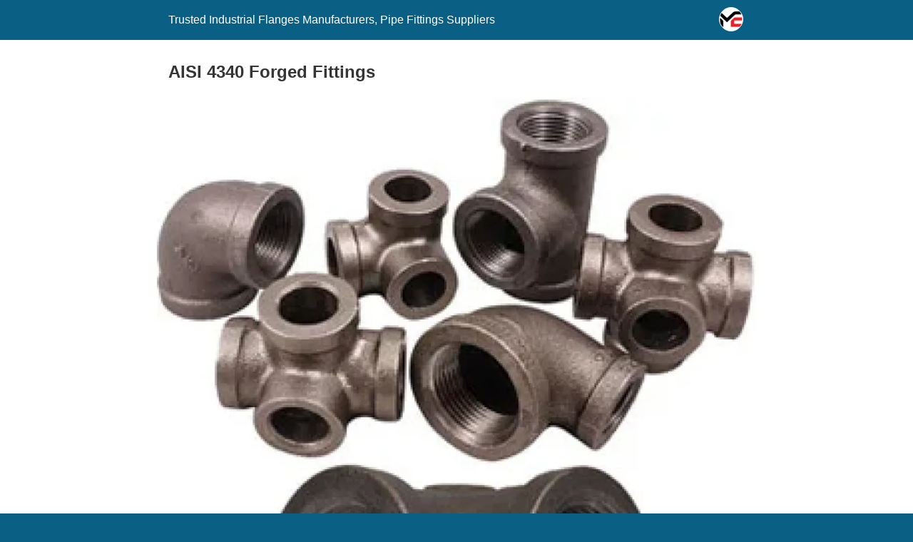

--- FILE ---
content_type: text/html; charset=utf-8
request_url: https://www.metalfed.com/forged-fittings/sae-aisi-4340-forged-fittings-suppliers-exporters/?amp=1
body_size: 29598
content:
<!DOCTYPE html>
<html amp lang="en-US" data-amp-auto-lightbox-disable transformed="self;v=1" i-amphtml-layout="" i-amphtml-no-boilerplate="">
<head><meta charset="utf-8"><meta name="viewport" content="width=device-width,minimum-scale=1"><link rel="preconnect" href="https://cdn.ampproject.org"><style amp-runtime="" i-amphtml-version="012512221826001">html{overflow-x:hidden!important}html.i-amphtml-fie{height:100%!important;width:100%!important}html:not([amp4ads]),html:not([amp4ads]) body{height:auto!important}html:not([amp4ads]) body{margin:0!important}body{-webkit-text-size-adjust:100%;-moz-text-size-adjust:100%;-ms-text-size-adjust:100%;text-size-adjust:100%}html.i-amphtml-singledoc.i-amphtml-embedded{-ms-touch-action:pan-y pinch-zoom;touch-action:pan-y pinch-zoom}html.i-amphtml-fie>body,html.i-amphtml-singledoc>body{overflow:visible!important}html.i-amphtml-fie:not(.i-amphtml-inabox)>body,html.i-amphtml-singledoc:not(.i-amphtml-inabox)>body{position:relative!important}html.i-amphtml-ios-embed-legacy>body{overflow-x:hidden!important;overflow-y:auto!important;position:absolute!important}html.i-amphtml-ios-embed{overflow-y:auto!important;position:static}#i-amphtml-wrapper{overflow-x:hidden!important;overflow-y:auto!important;position:absolute!important;top:0!important;left:0!important;right:0!important;bottom:0!important;margin:0!important;display:block!important}html.i-amphtml-ios-embed.i-amphtml-ios-overscroll,html.i-amphtml-ios-embed.i-amphtml-ios-overscroll>#i-amphtml-wrapper{-webkit-overflow-scrolling:touch!important}#i-amphtml-wrapper>body{position:relative!important;border-top:1px solid transparent!important}#i-amphtml-wrapper+body{visibility:visible}#i-amphtml-wrapper+body .i-amphtml-lightbox-element,#i-amphtml-wrapper+body[i-amphtml-lightbox]{visibility:hidden}#i-amphtml-wrapper+body[i-amphtml-lightbox] .i-amphtml-lightbox-element{visibility:visible}#i-amphtml-wrapper.i-amphtml-scroll-disabled,.i-amphtml-scroll-disabled{overflow-x:hidden!important;overflow-y:hidden!important}amp-instagram{padding:54px 0px 0px!important;background-color:#fff}amp-iframe iframe{box-sizing:border-box!important}[amp-access][amp-access-hide]{display:none}[subscriptions-dialog],body:not(.i-amphtml-subs-ready) [subscriptions-action],body:not(.i-amphtml-subs-ready) [subscriptions-section]{display:none!important}amp-experiment,amp-live-list>[update]{display:none}amp-list[resizable-children]>.i-amphtml-loading-container.amp-hidden{display:none!important}amp-list [fetch-error],amp-list[load-more] [load-more-button],amp-list[load-more] [load-more-end],amp-list[load-more] [load-more-failed],amp-list[load-more] [load-more-loading]{display:none}amp-list[diffable] div[role=list]{display:block}amp-story-page,amp-story[standalone]{min-height:1px!important;display:block!important;height:100%!important;margin:0!important;padding:0!important;overflow:hidden!important;width:100%!important}amp-story[standalone]{background-color:#000!important;position:relative!important}amp-story-page{background-color:#757575}amp-story .amp-active>div,amp-story .i-amphtml-loader-background{display:none!important}amp-story-page:not(:first-of-type):not([distance]):not([active]){transform:translateY(1000vh)!important}amp-autocomplete{position:relative!important;display:inline-block!important}amp-autocomplete>input,amp-autocomplete>textarea{padding:0.5rem;border:1px solid rgba(0,0,0,.33)}.i-amphtml-autocomplete-results,amp-autocomplete>input,amp-autocomplete>textarea{font-size:1rem;line-height:1.5rem}[amp-fx^=fly-in]{visibility:hidden}amp-script[nodom],amp-script[sandboxed]{position:fixed!important;top:0!important;width:1px!important;height:1px!important;overflow:hidden!important;visibility:hidden}
/*# sourceURL=/css/ampdoc.css*/[hidden]{display:none!important}.i-amphtml-element{display:inline-block}.i-amphtml-blurry-placeholder{transition:opacity 0.3s cubic-bezier(0.0,0.0,0.2,1)!important;pointer-events:none}[layout=nodisplay]:not(.i-amphtml-element){display:none!important}.i-amphtml-layout-fixed,[layout=fixed][width][height]:not(.i-amphtml-layout-fixed){display:inline-block;position:relative}.i-amphtml-layout-responsive,[layout=responsive][width][height]:not(.i-amphtml-layout-responsive),[width][height][heights]:not([layout]):not(.i-amphtml-layout-responsive),[width][height][sizes]:not(img):not([layout]):not(.i-amphtml-layout-responsive){display:block;position:relative}.i-amphtml-layout-intrinsic,[layout=intrinsic][width][height]:not(.i-amphtml-layout-intrinsic){display:inline-block;position:relative;max-width:100%}.i-amphtml-layout-intrinsic .i-amphtml-sizer{max-width:100%}.i-amphtml-intrinsic-sizer{max-width:100%;display:block!important}.i-amphtml-layout-container,.i-amphtml-layout-fixed-height,[layout=container],[layout=fixed-height][height]:not(.i-amphtml-layout-fixed-height){display:block;position:relative}.i-amphtml-layout-fill,.i-amphtml-layout-fill.i-amphtml-notbuilt,[layout=fill]:not(.i-amphtml-layout-fill),body noscript>*{display:block;overflow:hidden!important;position:absolute;top:0;left:0;bottom:0;right:0}body noscript>*{position:absolute!important;width:100%;height:100%;z-index:2}body noscript{display:inline!important}.i-amphtml-layout-flex-item,[layout=flex-item]:not(.i-amphtml-layout-flex-item){display:block;position:relative;-ms-flex:1 1 auto;flex:1 1 auto}.i-amphtml-layout-fluid{position:relative}.i-amphtml-layout-size-defined{overflow:hidden!important}.i-amphtml-layout-awaiting-size{position:absolute!important;top:auto!important;bottom:auto!important}i-amphtml-sizer{display:block!important}@supports (aspect-ratio:1/1){i-amphtml-sizer.i-amphtml-disable-ar{display:none!important}}.i-amphtml-blurry-placeholder,.i-amphtml-fill-content{display:block;height:0;max-height:100%;max-width:100%;min-height:100%;min-width:100%;width:0;margin:auto}.i-amphtml-layout-size-defined .i-amphtml-fill-content{position:absolute;top:0;left:0;bottom:0;right:0}.i-amphtml-replaced-content,.i-amphtml-screen-reader{padding:0!important;border:none!important}.i-amphtml-screen-reader{position:fixed!important;top:0px!important;left:0px!important;width:4px!important;height:4px!important;opacity:0!important;overflow:hidden!important;margin:0!important;display:block!important;visibility:visible!important}.i-amphtml-screen-reader~.i-amphtml-screen-reader{left:8px!important}.i-amphtml-screen-reader~.i-amphtml-screen-reader~.i-amphtml-screen-reader{left:12px!important}.i-amphtml-screen-reader~.i-amphtml-screen-reader~.i-amphtml-screen-reader~.i-amphtml-screen-reader{left:16px!important}.i-amphtml-unresolved{position:relative;overflow:hidden!important}.i-amphtml-select-disabled{-webkit-user-select:none!important;-ms-user-select:none!important;user-select:none!important}.i-amphtml-notbuilt,[layout]:not(.i-amphtml-element),[width][height][heights]:not([layout]):not(.i-amphtml-element),[width][height][sizes]:not(img):not([layout]):not(.i-amphtml-element){position:relative;overflow:hidden!important;color:transparent!important}.i-amphtml-notbuilt:not(.i-amphtml-layout-container)>*,[layout]:not([layout=container]):not(.i-amphtml-element)>*,[width][height][heights]:not([layout]):not(.i-amphtml-element)>*,[width][height][sizes]:not([layout]):not(.i-amphtml-element)>*{display:none}amp-img:not(.i-amphtml-element)[i-amphtml-ssr]>img.i-amphtml-fill-content{display:block}.i-amphtml-notbuilt:not(.i-amphtml-layout-container),[layout]:not([layout=container]):not(.i-amphtml-element),[width][height][heights]:not([layout]):not(.i-amphtml-element),[width][height][sizes]:not(img):not([layout]):not(.i-amphtml-element){color:transparent!important;line-height:0!important}.i-amphtml-ghost{visibility:hidden!important}.i-amphtml-element>[placeholder],[layout]:not(.i-amphtml-element)>[placeholder],[width][height][heights]:not([layout]):not(.i-amphtml-element)>[placeholder],[width][height][sizes]:not([layout]):not(.i-amphtml-element)>[placeholder]{display:block;line-height:normal}.i-amphtml-element>[placeholder].amp-hidden,.i-amphtml-element>[placeholder].hidden{visibility:hidden}.i-amphtml-element:not(.amp-notsupported)>[fallback],.i-amphtml-layout-container>[placeholder].amp-hidden,.i-amphtml-layout-container>[placeholder].hidden{display:none}.i-amphtml-layout-size-defined>[fallback],.i-amphtml-layout-size-defined>[placeholder]{position:absolute!important;top:0!important;left:0!important;right:0!important;bottom:0!important;z-index:1}amp-img[i-amphtml-ssr]:not(.i-amphtml-element)>[placeholder]{z-index:auto}.i-amphtml-notbuilt>[placeholder]{display:block!important}.i-amphtml-hidden-by-media-query{display:none!important}.i-amphtml-element-error{background:red!important;color:#fff!important;position:relative!important}.i-amphtml-element-error:before{content:attr(error-message)}i-amp-scroll-container,i-amphtml-scroll-container{position:absolute;top:0;left:0;right:0;bottom:0;display:block}i-amp-scroll-container.amp-active,i-amphtml-scroll-container.amp-active{overflow:auto;-webkit-overflow-scrolling:touch}.i-amphtml-loading-container{display:block!important;pointer-events:none;z-index:1}.i-amphtml-notbuilt>.i-amphtml-loading-container{display:block!important}.i-amphtml-loading-container.amp-hidden{visibility:hidden}.i-amphtml-element>[overflow]{cursor:pointer;position:relative;z-index:2;visibility:hidden;display:initial;line-height:normal}.i-amphtml-layout-size-defined>[overflow]{position:absolute}.i-amphtml-element>[overflow].amp-visible{visibility:visible}template{display:none!important}.amp-border-box,.amp-border-box *,.amp-border-box :after,.amp-border-box :before{box-sizing:border-box}amp-pixel{display:none!important}amp-analytics,amp-auto-ads,amp-story-auto-ads{position:fixed!important;top:0!important;width:1px!important;height:1px!important;overflow:hidden!important;visibility:hidden}amp-story{visibility:hidden!important}html.i-amphtml-fie>amp-analytics{position:initial!important}[visible-when-invalid]:not(.visible),form [submit-error],form [submit-success],form [submitting]{display:none}amp-accordion{display:block!important}@media (min-width:1px){:where(amp-accordion>section)>:first-child{margin:0;background-color:#efefef;padding-right:20px;border:1px solid #dfdfdf}:where(amp-accordion>section)>:last-child{margin:0}}amp-accordion>section{float:none!important}amp-accordion>section>*{float:none!important;display:block!important;overflow:hidden!important;position:relative!important}amp-accordion,amp-accordion>section{margin:0}amp-accordion:not(.i-amphtml-built)>section>:last-child{display:none!important}amp-accordion:not(.i-amphtml-built)>section[expanded]>:last-child{display:block!important}
/*# sourceURL=/css/ampshared.css*/</style><meta name="amp-to-amp-navigation" content="AMP-Redirect-To; AMP.navigateTo"><meta name="description" content="Global Supplier of AISI 4340 Forged Fittings, SAE 4340 Threaded Fittings, SAE 4340 Socket weld Fittings Elbow, Tee, Reducer Insert, Cross"><meta name="robots" content="follow, index, max-snippet:-1, max-video-preview:-1, max-image-preview:large"><meta property="og:locale" content="en_US"><meta property="og:type" content="article"><meta property="og:title" content="AISI 4340 Forged Fittings, SAE 4340 Threaded Fittings, SAE 4340"><meta property="og:description" content="Global Supplier of AISI 4340 Forged Fittings, SAE 4340 Threaded Fittings, SAE 4340 Socket weld Fittings Elbow, Tee, Reducer Insert, Cross"><meta property="og:url" content="https://www.metalfed.com/forged-fittings/sae-aisi-4340-forged-fittings-suppliers-exporters/"><meta property="og:site_name" content="Metalfed Engineering"><meta property="article:publisher" content="https://www.facebook.com/metalfed"><meta property="article:author" content="https://www.facebook.com/metalfed/"><meta property="og:updated_time" content="2025-11-27T15:29:26+00:00"><meta property="og:image" content="http://i0.wp.com/www.metalfed.com/wp-content/uploads/images/sae-aisi-4340-forged-fittings.jpg?w=300&amp;resize=300,300&amp;ssl=1"><meta property="og:image:alt" content="AISI 4340 Forged Fittings"><meta property="article:published_time" content="2021-02-17T11:52:31+00:00"><meta property="article:modified_time" content="2025-11-27T15:29:26+00:00"><meta name="twitter:card" content="summary_large_image"><meta name="twitter:title" content="AISI 4340 Forged Fittings, SAE 4340 Threaded Fittings, SAE 4340"><meta name="twitter:description" content="Global Supplier of AISI 4340 Forged Fittings, SAE 4340 Threaded Fittings, SAE 4340 Socket weld Fittings Elbow, Tee, Reducer Insert, Cross"><meta name="twitter:site" content="@metalfed_com"><meta name="twitter:creator" content="@metalfed_com"><meta name="twitter:image" content="http://i0.wp.com/www.metalfed.com/wp-content/uploads/images/sae-aisi-4340-forged-fittings.jpg?w=300&amp;resize=300,300&amp;ssl=1"><meta name="twitter:label1" content="Time to read"><meta name="twitter:data1" content="7 minutes"><meta name="generator" content="AMP Plugin v2.5.5; mode=reader; theme=legacy"><meta name="generator" content="WordPress 6.8.3"><script async="" src="https://cdn.ampproject.org/v0.mjs" type="module" crossorigin="anonymous"></script><script async nomodule src="https://cdn.ampproject.org/v0.js" crossorigin="anonymous"></script><style amp-custom="">#amp-mobile-version-switcher{left:0;position:absolute;width:100%;z-index:100}#amp-mobile-version-switcher>a{background-color:#444;border:0;color:#eaeaea;display:block;font-family:-apple-system,BlinkMacSystemFont,Segoe UI,Roboto,Oxygen-Sans,Ubuntu,Cantarell,Helvetica Neue,sans-serif;font-size:16px;font-weight:600;padding:15px 0;text-align:center;-webkit-text-decoration:none;text-decoration:none}#amp-mobile-version-switcher>a:active,#amp-mobile-version-switcher>a:focus,#amp-mobile-version-switcher>a:hover{-webkit-text-decoration:underline;text-decoration:underline}@-webkit-keyframes cf7ic-load{0%,80%,100%{box-shadow:0 2.5em 0 -1.3em}40%{box-shadow:0 2.5em 0 0}}@keyframes cf7ic-load{0%,80%,100%{box-shadow:0 2.5em 0 -1.3em}40%{box-shadow:0 2.5em 0 0}}:where(.wp-block-button__link){border-radius:9999px;box-shadow:none;padding:calc(.667em + 2px) calc(1.333em + 2px);text-decoration:none}:root :where(.wp-block-button .wp-block-button__link.is-style-outline),:root :where(.wp-block-button.is-style-outline>.wp-block-button__link){border:2px solid;padding:.667em 1.333em}:root :where(.wp-block-button .wp-block-button__link.is-style-outline:not(.has-text-color)),:root :where(.wp-block-button.is-style-outline>.wp-block-button__link:not(.has-text-color)){color:currentColor}:root :where(.wp-block-button .wp-block-button__link.is-style-outline:not(.has-background)),:root :where(.wp-block-button.is-style-outline>.wp-block-button__link:not(.has-background)){background-color:initial;background-image:none}:where(.wp-block-calendar table:not(.has-background) th){background:#ddd}:where(.wp-block-columns){margin-bottom:1.75em}:where(.wp-block-columns.has-background){padding:1.25em 2.375em}:where(.wp-block-post-comments input[type=submit]){border:none}:where(.wp-block-cover-image:not(.has-text-color)),:where(.wp-block-cover:not(.has-text-color)){color:#fff}:where(.wp-block-cover-image.is-light:not(.has-text-color)),:where(.wp-block-cover.is-light:not(.has-text-color)){color:#000}:root :where(.wp-block-cover h1:not(.has-text-color)),:root :where(.wp-block-cover h2:not(.has-text-color)),:root :where(.wp-block-cover h3:not(.has-text-color)),:root :where(.wp-block-cover h4:not(.has-text-color)),:root :where(.wp-block-cover h5:not(.has-text-color)),:root :where(.wp-block-cover h6:not(.has-text-color)),:root :where(.wp-block-cover p:not(.has-text-color)){color:inherit}:where(.wp-block-file){margin-bottom:1.5em}:where(.wp-block-file__button){border-radius:2em;display:inline-block;padding:.5em 1em}:where(.wp-block-file__button):is(a):active,:where(.wp-block-file__button):is(a):focus,:where(.wp-block-file__button):is(a):hover,:where(.wp-block-file__button):is(a):visited{box-shadow:none;color:#fff;opacity:.85;text-decoration:none}:where(.wp-block-group.wp-block-group-is-layout-constrained){position:relative}@keyframes show-content-image{0%{visibility:hidden}99%{visibility:hidden}to{visibility:visible}}@keyframes turn-on-visibility{0%{opacity:0}to{opacity:1}}@keyframes turn-off-visibility{0%{opacity:1;visibility:visible}99%{opacity:0;visibility:visible}to{opacity:0;visibility:hidden}}@keyframes lightbox-zoom-in{0%{transform:translate(calc(( -100vw + var(--wp--lightbox-scrollbar-width) ) / 2 + var(--wp--lightbox-initial-left-position)),calc(-50vh + var(--wp--lightbox-initial-top-position))) scale(var(--wp--lightbox-scale))}to{transform:translate(-50%,-50%) scale(1)}}@keyframes lightbox-zoom-out{0%{transform:translate(-50%,-50%) scale(1);visibility:visible}99%{visibility:visible}to{transform:translate(calc(( -100vw + var(--wp--lightbox-scrollbar-width) ) / 2 + var(--wp--lightbox-initial-left-position)),calc(-50vh + var(--wp--lightbox-initial-top-position))) scale(var(--wp--lightbox-scale));visibility:hidden}}:where(.wp-block-latest-comments:not([data-amp-original-style*=line-height] .wp-block-latest-comments__comment)){line-height:1.1}:where(.wp-block-latest-comments:not([data-amp-original-style*=line-height] .wp-block-latest-comments__comment-excerpt p)){line-height:1.8}:root :where(.wp-block-latest-posts.is-grid){padding:0}:root :where(.wp-block-latest-posts.wp-block-latest-posts__list){padding-left:0}ol,ul{box-sizing:border-box}:root :where(.wp-block-list.has-background){padding:1.25em 2.375em}:where(.wp-block-navigation.has-background .wp-block-navigation-item a:not(.wp-element-button)),:where(.wp-block-navigation.has-background .wp-block-navigation-submenu a:not(.wp-element-button)){padding:.5em 1em}:where(.wp-block-navigation .wp-block-navigation__submenu-container .wp-block-navigation-item a:not(.wp-element-button)),:where(.wp-block-navigation .wp-block-navigation__submenu-container .wp-block-navigation-submenu a:not(.wp-element-button)),:where(.wp-block-navigation .wp-block-navigation__submenu-container .wp-block-navigation-submenu button.wp-block-navigation-item__content),:where(.wp-block-navigation .wp-block-navigation__submenu-container .wp-block-pages-list__item button.wp-block-navigation-item__content){padding:.5em 1em}@keyframes overlay-menu__fade-in-animation{0%{opacity:0;transform:translateY(.5em)}to{opacity:1;transform:translateY(0)}}:root :where(p.has-background){padding:1.25em 2.375em}:where(p.has-text-color:not(.has-link-color)) a{color:inherit}:where(.wp-block-post-excerpt){box-sizing:border-box;margin-bottom:var(--wp--style--block-gap);margin-top:var(--wp--style--block-gap)}:where(.wp-block-preformatted.has-background){padding:1.25em 2.375em}:where(.wp-block-search__button){border:1px solid #ccc;padding:6px 10px}:where(.wp-block-search__input){font-family:inherit;font-size:inherit;font-style:inherit;font-weight:inherit;letter-spacing:inherit;line-height:inherit;text-transform:inherit}:where(.wp-block-search__button-inside .wp-block-search__inside-wrapper){border:1px solid #949494;box-sizing:border-box;padding:4px}:where(.wp-block-search__button-inside .wp-block-search__inside-wrapper) :where(.wp-block-search__button){padding:4px 8px}:root :where(.wp-block-separator.is-style-dots){height:auto;line-height:1;text-align:center}:root :where(.wp-block-separator.is-style-dots):before{color:currentColor;content:"···";font-family:serif;font-size:1.5em;letter-spacing:2em;padding-left:2em}:root :where(.wp-block-site-logo.is-style-rounded){border-radius:9999px}:root :where(.wp-block-social-links .wp-social-link a){padding:.25em}:root :where(.wp-block-social-links.is-style-logos-only .wp-social-link a){padding:0}:root :where(.wp-block-social-links.is-style-pill-shape .wp-social-link a){padding-left:.6666666667em;padding-right:.6666666667em}:root :where(.wp-block-tag-cloud.is-style-outline){display:flex;flex-wrap:wrap;gap:1ch}:root :where(.wp-block-tag-cloud.is-style-outline a){border:1px solid;margin-right:0;padding:1ch 2ch}:root :where(.wp-block-tag-cloud.is-style-outline a):not(#_#_#_#_#_#_#_#_){font-size:unset;text-decoration:none}:root :where(.wp-block-table-of-contents){box-sizing:border-box}:where(.wp-block-term-description){box-sizing:border-box;margin-bottom:var(--wp--style--block-gap);margin-top:var(--wp--style--block-gap)}:where(pre.wp-block-verse){font-family:inherit}:root{--wp--preset--font-size--normal:16px;--wp--preset--font-size--huge:42px}html :where(.has-border-color){border-style:solid}html :where([data-amp-original-style*=border-top-color]){border-top-style:solid}html :where([data-amp-original-style*=border-right-color]){border-right-style:solid}html :where([data-amp-original-style*=border-bottom-color]){border-bottom-style:solid}html :where([data-amp-original-style*=border-left-color]){border-left-style:solid}html :where([data-amp-original-style*=border-width]){border-style:solid}html :where([data-amp-original-style*=border-top-width]){border-top-style:solid}html :where([data-amp-original-style*=border-right-width]){border-right-style:solid}html :where([data-amp-original-style*=border-bottom-width]){border-bottom-style:solid}html :where([data-amp-original-style*=border-left-width]){border-left-style:solid}html :where(amp-img[class*=wp-image-]),html :where(amp-anim[class*=wp-image-]){height:auto;max-width:100%}:where(figure){margin:0 0 1em}html :where(.is-position-sticky){--wp-admin--admin-bar--position-offset:var(--wp-admin--admin-bar--height,0px)}@media screen and (max-width:600px){html :where(.is-position-sticky){--wp-admin--admin-bar--position-offset:0px}}:root :where(.wp-block-image figcaption){color:#555;font-size:13px;text-align:center}:where(.wp-block-group.has-background){padding:1.25em 2.375em}:root :where(.wp-block-template-part.has-background){margin-bottom:0;margin-top:0;padding:1.25em 2.375em}amp-img.amp-wp-enforced-sizes{object-fit:contain}amp-img img,amp-img noscript{image-rendering:inherit;object-fit:inherit;object-position:inherit}.amp-wp-enforced-sizes{max-width:100%;margin:0 auto}html{background:#0a5f85}body{background:#fff;color:#353535;font-family:Georgia,"Times New Roman",Times,Serif;font-weight:300;line-height:1.75}p,ol,ul,figure{margin:0 0 1em;padding:0}a,a:visited{color:#0a5f85}a:hover,a:active,a:focus{color:#353535}.amp-wp-header div,.amp-wp-title,.amp-wp-footer p,.back-to-top{font-family:-apple-system,BlinkMacSystemFont,"Segoe UI","Roboto","Oxygen-Sans","Ubuntu","Cantarell","Helvetica Neue",sans-serif}.amp-wp-header{background-color:#0a5f85}.amp-wp-header div{color:#fff;font-size:1em;font-weight:400;margin:0 auto;max-width:calc(840px - 32px);padding:.875em 16px;position:relative}.amp-wp-header a{color:#fff;text-decoration:none}.amp-wp-header .amp-wp-site-icon{background-color:#fff;border:1px solid #fff;border-radius:50%;position:absolute;right:18px;top:10px}.amp-wp-article{color:#353535;font-weight:400;margin:1.5em auto;max-width:840px;overflow-wrap:break-word;word-wrap:break-word}.amp-wp-article-header{align-items:center;align-content:stretch;display:flex;flex-wrap:wrap;justify-content:space-between;margin:1.5em 16px 0}.amp-wp-title{color:#353535;display:block;flex:1 0 100%;font-weight:900;margin:0 0 .625em;width:100%}.amp-wp-article-featured-image{margin:0 0 1em}.amp-wp-article-featured-image img:not(amp-img){max-width:100%;height:auto;margin:0 auto}.amp-wp-article-featured-image amp-img{margin:0 auto}.amp-wp-article-content{margin:0 16px}.amp-wp-article-content ul,.amp-wp-article-content ol{margin-left:1em}.amp-wp-article-content .wp-caption{max-width:100%}.amp-wp-article-content amp-img{margin:0 auto}.wp-caption{padding:0}.amp-wp-footer{border-top:1px solid #c2c2c2;margin:calc(1.5em - 1px) 0 0}.amp-wp-footer div{margin:0 auto;max-width:calc(840px - 32px);padding:1.25em 16px 1.25em;position:relative}.amp-wp-footer h2{font-size:1em;line-height:1.375em;margin:0 0 .5em}.amp-wp-footer p{color:#696969;font-size:.8em;line-height:1.5em;margin:0 85px 0 0}.amp-wp-footer a{text-decoration:none}.back-to-top{bottom:1.275em;font-size:.8em;font-weight:600;line-height:2em;position:absolute;right:16px}

/*# sourceURL=amp-custom.css */</style><link rel="canonical" href="https://www.metalfed.com/forged-fittings/sae-aisi-4340-forged-fittings-suppliers-exporters/"><script type="application/ld+json" class="saswp-schema-markup-output">[{"@context":"https://schema.org/","@graph":[{"@context":"https://schema.org/","@type":"SiteNavigationElement","@id":"https://www.metalfed.com/#home","name":"Home","url":"https://www.metalfed.com/"},{"@context":"https://schema.org/","@type":"SiteNavigationElement","@id":"https://www.metalfed.com/#about","name":"About","url":"https://www.metalfed.com/about-us/"},{"@context":"https://schema.org/","@type":"SiteNavigationElement","@id":"https://www.metalfed.com/#flanges","name":"Flanges","url":"https://www.metalfed.com/flanges/"},{"@context":"https://schema.org/","@type":"SiteNavigationElement","@id":"https://www.metalfed.com/#buttweld","name":"Buttweld","url":"https://www.metalfed.com/buttweld-fittings/"},{"@context":"https://schema.org/","@type":"SiteNavigationElement","@id":"https://www.metalfed.com/#forged","name":"Forged","url":"https://www.metalfed.com/forged-fittings/"},{"@context":"https://schema.org/","@type":"SiteNavigationElement","@id":"https://www.metalfed.com/#socket-weld","name":"Socket Weld","url":"https://www.metalfed.com/forged-fittings/socket-weld/"},{"@context":"https://schema.org/","@type":"SiteNavigationElement","@id":"https://www.metalfed.com/#threaded","name":"Threaded","url":"https://www.metalfed.com/forged-fittings/threaded/"},{"@context":"https://schema.org/","@type":"SiteNavigationElement","@id":"https://www.metalfed.com/#material","name":"Material","url":"https://www.metalfed.com/material/"},{"@context":"https://schema.org/","@type":"SiteNavigationElement","@id":"https://www.metalfed.com/#stainless-steel","name":"Stainless Steel","url":"https://www.metalfed.com/stainless-steel-suppliers-in-mumbai-india/"},{"@context":"https://schema.org/","@type":"SiteNavigationElement","@id":"https://www.metalfed.com/#nickel-steel","name":"Nickel Steel","url":"https://www.metalfed.com/nickel-steel-suppliers-in-mumbai-india/"},{"@context":"https://schema.org/","@type":"SiteNavigationElement","@id":"https://www.metalfed.com/#monel-steel","name":"Monel Steel","url":"https://www.metalfed.com/monel-steel-suppliers-in-mumbai-india/"},{"@context":"https://schema.org/","@type":"SiteNavigationElement","@id":"https://www.metalfed.com/#inconel-steel","name":"Inconel Steel","url":"https://www.metalfed.com/inconel-steel-suppliers-in-mumbai-india/"},{"@context":"https://schema.org/","@type":"SiteNavigationElement","@id":"https://www.metalfed.com/#hastelloy-steel","name":"Hastelloy Steel","url":"https://www.metalfed.com/hastelloy-steel-suppliers-in-mumbai-india/"},{"@context":"https://schema.org/","@type":"SiteNavigationElement","@id":"https://www.metalfed.com/#copper-nickel","name":"Copper Nickel","url":"https://www.metalfed.com/copper-nickel-suppliers-in-mumbai-india/"},{"@context":"https://schema.org/","@type":"SiteNavigationElement","@id":"https://www.metalfed.com/#duplex-steel","name":"Duplex Steel","url":"https://www.metalfed.com/duplex-steel-suppliers-in-mumbai-india/"},{"@context":"https://schema.org/","@type":"SiteNavigationElement","@id":"https://www.metalfed.com/#super-duplex","name":"Super Duplex","url":"https://www.metalfed.com/super-duplex-suppliers-in-mumbai-india/"},{"@context":"https://schema.org/","@type":"SiteNavigationElement","@id":"https://www.metalfed.com/#titanium-steel","name":"Titanium Steel","url":"https://www.metalfed.com/titanium-steel-suppliers-in-mumbai-india/"},{"@context":"https://schema.org/","@type":"SiteNavigationElement","@id":"https://www.metalfed.com/#carbon-steel","name":"Carbon Steel","url":"https://www.metalfed.com/carbon-steel-suppliers-in-mumbai-india/"},{"@context":"https://schema.org/","@type":"SiteNavigationElement","@id":"https://www.metalfed.com/#alloy-steel","name":"Alloy Steel","url":"https://www.metalfed.com/alloy-steel-suppliers-in-mumbai-india/"},{"@context":"https://schema.org/","@type":"SiteNavigationElement","@id":"https://www.metalfed.com/#alloy-20-steel","name":"Alloy 20 Steel","url":"https://www.metalfed.com/alloy-20-steel-suppliers-in-mumbai-india/"},{"@context":"https://schema.org/","@type":"SiteNavigationElement","@id":"https://www.metalfed.com/#smo-254-steel","name":"SMO 254 Steel","url":"https://www.metalfed.com/smo-254-steel-suppliers-in-mumbai-india/"},{"@context":"https://schema.org/","@type":"SiteNavigationElement","@id":"https://www.metalfed.com/#aisi-4130-steel","name":"AISI 4130 Steel","url":"https://www.metalfed.com/aisi-4130-steel-suppliers-in-mumbai-india/"},{"@context":"https://schema.org/","@type":"SiteNavigationElement","@id":"https://www.metalfed.com/#contacts","name":"Contacts","url":"https://www.metalfed.com/contact-metalfed-engineering/"},{"@context":"https://schema.org/","@type":"SiteNavigationElement","@id":"https://www.metalfed.com/#blog","name":"Blog","url":"https://www.metalfed.com/blog-metalfed/"},{"@context":"https://schema.org/","@type":"SiteNavigationElement","@id":"https://www.metalfed.com/#location","name":"Location","url":"https://www.metalfed.com/location/index.html"}]},{"@context":"https://schema.org/","@type":"BreadcrumbList","@id":"https://www.metalfed.com/forged-fittings/sae-aisi-4340-forged-fittings-suppliers-exporters/#breadcrumb","itemListElement":[{"@type":"ListItem","position":1,"item":{"@id":"https://www.metalfed.com","name":"Top Industrial Flanges Manufacturer and Pipe Fittings Exporters"}},{"@type":"ListItem","position":2,"item":{"@id":"https://www.metalfed.com/forged-fittings/","name":"ASME B16.11 Forged Fittings"}},{"@type":"ListItem","position":3,"item":{"@id":"https://www.metalfed.com/forged-fittings/sae-aisi-4340-forged-fittings-suppliers-exporters/","name":"AISI 4340 Forged Fittings, SAE 4340 Threaded Fittings, SAE 4340"}}]},{"@context":"https://schema.org/","@type":"Article","@id":"https://www.metalfed.com/forged-fittings/sae-aisi-4340-forged-fittings-suppliers-exporters/#Article","url":"https://www.metalfed.com/forged-fittings/sae-aisi-4340-forged-fittings-suppliers-exporters/","inLanguage":"en-US","mainEntityOfPage":"https://www.metalfed.com/forged-fittings/sae-aisi-4340-forged-fittings-suppliers-exporters/","headline":"AISI 4340 Forged Fittings, SAE 4340 Threaded Fittings, SAE 4340","description":"Global Supplier of AISI 4340 Forged Fittings, SAE 4340 Threaded Fittings, SAE 4340 Socket weld Fittings Elbow, Tee, Reducer Insert, Cross","articleBody":"AISI 4340 Forged Fittings Suppliers in India  SAE 4340 Threaded Fittings, SAE 4340 Socket weld Fittings Exporters        Metalfed Engineering is a leading supplier, exporter, and manufacturers of Forged Fittings. The term “forged fittings” refers to two families of pipe fittings (socket weld and threaded) used for small bore pipes and piping systems (generally below 4 inches in diameter for Class 3000, and below 2 inches for fittings in class 6000 and 9000). These fittings are manufactured by forging and machining solid steel and are available in a multitude of shapes like elbows, tees, reducers, unions, couplings. The ASME B16.11 specification covers socket and threaded fittings for oil and gas application. ASME B16.11 standard contains pressure-temperature ratings, dimensions, tolerances, markings and material requirements for forged and threaded forged fittings. SW Fittings are family of high pressure fittings are used in various industrial processes. They are used only in conjunction with ASME Pipe and are available in the same size range. They are used in areas where pipe-work is permanent and are designed to provide good flow characteristics.       A Specialized Manufacturer of AISI 4340 Forged Fittings Elbow, SAE 4340 Tee, UNS G43400 Cross, SAE 4340 Coupling, ASME 16.11 AISI 4340 Pipe Cap, Bushing, Plug, Union, Nipple, Boss, Adapter, Branch Outlet in all Dimensions.     Table of Content                                AISI 4340 Forged Fittings Specifications          AISI 4340 Forged Fittings Chemical Composition          AISI 4340 Forged Fittings Mechanical Properties          AISI 4340 Forged Fittings Size Range          AISI 4340 Forged Fittings Manufacturing Standards                                      AISI 4340 Forged Fittings Dimensions          AISI 4340 Forged Fittings Weight Chart          AISI 4340 Forged Fittings Applications          AISI 4340 Forged Fittings Exports to          AISI 4340 Forged Fittings Supply to          AISI 4340 Forged Fitting Types and Prices                        Forged fittings are used for piping systems below 2 or 4 inches in diameter (4″ for 2000#/3000# fittings, 2″ for  6000#/9000# fittings). The two main types of forged fittings are the so-called socket weld fittings (which are connected to pipes by fillet welds) and threaded fittings (the pipe is screwed onto the fitting). Forged fittings are manufactured from solid blocks of steel, that are machined to obtain the final required shape within the tolerances set by the applicable specifications mentioned above. This is different from buttweld fittings, which are manufactured by cutting, bending and shaping seamless or welded steel pipes.    \t      \tValue Added Services      \t          \tEpoxy Coating          \tElectro Polish          \tSand Blasting                            \tTesting      \t          \tIntergranular Corrosion Test          \tTensile Test          \tHardness Test                            \tFeatures      \t          \tGood load bearing capacity          \tExcellent versatility and weldability          \tHigh tensile strength                    Largest Stockists of SAE 4340 Socket weld Fittings, AISI 4340 Threaded Elbow, Tee, Cross, Alloy Steel SAE 4340 Socket weld Coupling, End Cap, Union, Reducer Insert, Boss, Branch Outlet, Reducers, Nipple, Adapterat Best Prices.      AISI 4340 Forged Fittings Specifications                              Product Name:          SAE / AISI 4340 Forged Fittings                          Size:          1/8” NB to 4” NB (Socketweld \u0026amp; Screwed-Threaded)                          Dimensions:          ASME 16.11, MSS SP-79, 83, 95, 97, BS 3799                          Pressure Class:          Threaded End- 2000LBS/ 3000LBS/ 6000LBS          Socket-weld End- 3000LBS/ 6000LBS/ 9000LBS                          Thread:          BSPT, NPT, BSPP                          Test Certificates:          Third Party Inspection Report, 100% Radiography Test Report, Raw Materials Certificate, EN 10204/3.1B, etc.                          Material Test Certificates (MTC):          As per EN 10204 3.1 and EN 10204 3.2, TC certifying NACE MR0103, NACE MR0175                          Manufacturers of:          90º Elbows, 45º Elbows, Equal Tee, Reducing Tee, Lateral Tee, Cross, Reducers, Half Coupling, Full Coupling, End Cap, Union, Reducer Insert, Boss, Nipple, Adapters, Street Elbow, Reducing Coupling, Bushing, Hex Plug, Square Head Plug, Round Head Plug, Bull Plug, Branch Outlet, 90° Outlet Elbow.                          Uses \u0026amp; Applications:          Petrochemicals and acids, Nuclear Power, Heavy oil refineries, Bitumen upgraders.                          Export Network:          Ireland, Oman, Dubai, Indonesia, Egypt, Singapore, Saudi \u0026amp; Arabia, Iran, Ukraine, Canada, USA, Brazil, Spain, Thailand, Korea, India, Peru, etc                        AISI 4340 Forged Fittings Chemical Composition                              C        Si        Mn        P        S        Cr        Ni        Mo        Fe                            Min        0.38        0.15        0.60        –        –        0.70        1.65        0.20        0.00                    Max        0.43        0.35        0.80        0.035        0.040        0.90        2.00        0.30        0.00                  AISI 4340 Forged Fittings Mechanical Properties                      Density        Melting Point        Tensile Strength        Yield Strength (0.2%Offset)        Elongation                     7.85 g/cm3        1416°C        655 MPa        140 GPa        13%                  AISI 4340 Forged Fittings Size Range                      Below Mentioned Forged Fittings Size: 1/8″– 4″  Pressure Ratings – 2000 LBS, 3000 LBS, 6000 LBS, 9000 LBS                    SAE 4340 / AISI 4340 90° Elbow        SAE 4340 / AISI 4340 Forged Tee                    SAE 4340 / AISI 4340 Forged Cross        SAE 4340 / AISI 4340 Street Elbow                    SAE 4340 / AISI 4340 Screwed Bushing        SAE 4340 / AISI 4340 Socket weld Cap                    SAE 4340 / AISI 4340 Forged Plug        SAE 4340 / AISI 4340 45° Elbow                    SAE 4340 / AISI 4340 Union        SAE 4340 / AISI 4340 Insert                    SAE 4340 / AISI 4340 Threaded Pipe Nipple        SAE 4340 / AISI 4340 Screwed Coupling                  AISI 4340 Forged Fittings Manufacturing Standards                      American Steel Forged Fittings Standard                    Standard Name        Standard Code                    Threading.        BS21                    Specification for Steel pipe fittings, screwed and Socket-welding for the petroleum industry        BS3799                    Pipe threads, general purpose (inch).        ANSI/ASME B1.20.1                    Alloy steel fittings threaded to ISO 7-1.        ISO 4144                    Socket-welding and Threaded forged fittings        ANSI ASME B16.11                    Socket-welding reducing Inserts        MSS SP-79                    Class 3000 steel socket-welding and threaded unions        MSS SP-83                    Swaged nipples and round plugs        MSS SP-95                    SW,TH and BW ends for integrally reinforced forged branch outlet        MSS SP-97                    AISI 4340 Forged Fittings Dimensions  ASME B16.11 Threaded Fittings 90º Elbow, 45º Elbow, Cross, Tee. All dimensions are in inches                      Nominal Pipe Size        Centre to End Elbows, Tee, Crosses A        Centre to End 45º Elbows C        Outside Diameter of Band H        Minimum Wall Thickness G        Lengths of Thread Min                    2000#        3000#        6000#        2000#        3000#        6000#        2000#        3000#        6000#        2000#        3000#        6000#        B        L2                            1/8        13/16        13/16        31/32        11/16        11/16        3/4        7/8        7/8        1        .125        .125        .250        .25        .2639                    1/4        13/16        31/32        1-1/8        11/16        3/4        7/8        7/8        1        1-5/16        .125        .130        .260        .32        .4018                    3/8        3/32        1-1/8        1-5/16        3/4        7/8        1        1        1-5/16        1-1/2        .125        .138        .275        .36        .4078                    1/2        1-1/8        1-5/16        1-1/2        7/8        1        1-1/8        1-5/16        1-1/2        1-13/16        .125        .161        .321        .43        .5337                    3/4        1-5/16        1-1/2        1-3/4        1        1-1/8        1-5/16        1-1/2        1-13/16        2-3/16        .123        .168        .336        .50        .5457                    1        1-1/2        1-3/4        2        1-1/8        1-5/16        1-3/8        1-13/16        2-3/16        2-7/16        .145        .196        .391        .58        .6828                    1-1/4        1-3/4        2        2-3/8        1-15/16        1-3/8        1-11/16        2-3/16        2-7/16        2-31/32        .153        .208        .417        .67        .7068                    1-1/2        2        2-3/8        2-1/2        1-3/8        1-11/16        1-23/32        2-7/16        2-31/32        3-5/16        .158        .218        .436        .70        .7235                    2        2-3/8        2-1/2        3-3/4        1-11/16        1-23/32        2-1/16        2-31/32        3-5/16        4        .168        .238        .476        .75        .7565                    2-1/2        3        3-1/4        3-3/4        2-1/16        2-1/16        2-1/2        3-5/8        4        4        .221        .301        .602        .932        1.138                    3        3-3/8        3-3/4        4-3/16        2-1/2        2-1/2        3-1/8        4-5/16        4-3/4        4-3/4        .236        .327        .655        1.016        1.200                    4        3-3/16        4-1/2        4-1/2        3-1/8        3-1/8        3-1/8        5-3/4        5        6        .258        .368        .735        1.094        1.300                ASME B16.11 AISI 4340 Threaded Fitting Coupling, Half Coupling, Cap. All dimensions are in inches. Dimension B is minimum length of perfect thread. The length of useful thread (B plus threads with fully formed roots and flat crests) shall not be less than L2 (effective length of external thread) required by American Standard for Pipe Threads (ASA B2. 1).                      Nominal Pipe Size        End to End Couplings W        End to          End Caps H        Outside          Diameter D        End Wall Thickness          G Min        Length of          Thead Min                    3000# \u0026amp;          6000#        3000#        6000#        3000#        6000#        3000#        6000#        B        L2                            1/8        1-1/4        3/4                5/8        7/8        3/16                .25        .2639                    1/4        1-3/8        1        1-1/16        3/4        1        3/16        1/4        .32        .4018                    3/8        1-1/2        1        1-1/16        7/8        1-1/4        3/16        1/4        .36        .4078                    1/2        1-7/8        1-1/4        1-5/16        1-1/8        1-1/2        1/4        5/16        .43        .5337                    3/4        2        1-7/16        1-1/2        1-3/8        1-3/4        1/4        5/16        .50        .5457                    1        2-3/8        1-5/8        1-11/16        1-3/4        2-1/4        3/8        7/16        .58        .6828                    1-1/4        2-5/8        1-3/4        1-13/16        2-1/4        2-1/2        3/8        7/16        .67        .7068                    1-1/2        3-1/8        1-3/4        1-7/8        2-1/2        3        7/16        1/2        .70        .7235                    2        3-3/8        1-7/8        2        3        3-5/8        1/2        5/8        .75        .7565                    2-1/2        3-5/8        2-3/8        2-1/2        3-5/8        4-1/4        5/8        3/4        .932        1.138                    3        4-1/4        2-9/16        2-11/16        4-1/4        5        3/4        7/8        1.016        1.200                    4        4-3/4        2-11/16        2-15/16        5-1/2        6-1/4        7/8        1-1/8        1.094        1.300                ASME B16.11 AISI 4340 Threaded Fittings Plugs, Bushings. All dimensions are in inches.                      Nominal Pipe Size        Thead            Length (min)              A        Plugs Square Head        Plugs Round Head        Hexagon Plugs          \u0026amp; Bushings                    Height of Square (min)          B        Width Flats (min)          C        Nominal Diameter of Head            E        Length (min)          D        Width Flats (min)          F        Hexagon Height min                    Bushings G        Plug          H                            1/8        3/8        1/4        9/32        13/32        1-3/8        7/16        –        1/4                    1/4        7/16        1/4        3/8        17/32        1-5/8        5/8        1/8        1/4                    3/8        1/2        5/16        7/16        11/16        1-5/8        11/16        5/32        5/16                    1/2        9/16        3/8        9/16        27/32        1-3/4        7/8        3/16        5/16                    3/4        5/8        7/16        5/8        1-1/16        1-3/4        1-1/16        7/32        3/8                    1        3/4        1/2        13/16        1-5/16        2        1-3/8        1/4        3/8                    1-1/4        13/16        9/16        15/16        1-11/16        2        1-3/4        9/32        9/16                    1-1/2        13/16        5/8        1-1/8        1-29/32        2        2        5/16        5/8                    2        7/8        11/16        1-5/16        2-3/8        2-1/2        2-1/2        11/32        11/16                    2-1/2        1-1/16        3/4        1-1/2        2-7/8        2-3/4        3        3/8        3/4                    3        1-1/8        13/16        1-11/16        3-1/2        2-3/4        3-1/2        13/32        13/16                    3-1/2        1-3/16        7/8        1-7/8        4        3        4-1/8        7/16        7/8                    4        1-1/4        1-1/4        2-1/2        4-1/2        3        4-5/8        1/2        1-1/4                  AISI 4340 Forged Fittings Weight Chart -Pounds per 100 pcs                                Name        WorkingPress.        1/4”        3/8”        1/2”        3/4”        1”        1-1/4”        1-1/2”        2”        # per 100 pcs                            90º Ells S/W        3000#        22        29        53        86        139        198        286        400                            90º Ells          Screw        3000#        29        53        86        139        198        286        400        1452                            45º Ells S/W        3000#        22        38        53        86        139        198        374        396                            45º Ells Screw        3000#        29        53        86        139        198        374        600        800                            Tees S/W        3000#        31        40        73        106        158        220        317        572                            Tees Screw        3000#        40        73        106        158        220        317        512        2090                            Union Screw                                                                                                    Union S/W                                                                                                    Coupling S/W        3000#        9        18        26        40        92        152        229        462                            Coupling Screw        3000#        9        18        26        40        92        152        229        462                            Caps S/W        3000#        11        13        24        37        62        114        147        297                            Caps Screw        3000#        11        13        24        37        62        114        147        297                            Hex.          Head Plugs        3000#        4        7        18        26        48        86        99        198                            Sq.          Head Plugs        3000#        2        4        9        18        33        57        73        136                            Hex. Bushing        3000#        7        7        9        13        18        42        44        136                            Flush          Bushing        3000#        4        4        7        9        15        33        37        132                          AISI 4340 Forged Fittings Types and Standards                    SAE 4340 / AISI 4340 Socket Weld Elbow        SAE 4340 / AISI 4340 Socket Weld Tee        SAE 4340 / AISI 4340 Socket Weld Cross        SAE 4340 / AISI 4340 Socket Weld Coupling        SAE 4340 / AISI 4340 Socket Weld End Cap        SAE 4340 / AISI 4340 Socket Weld Union        SAE 4340 / AISI 4340 1.5415 Socket Weld Reducer Insert        SAE 4340 / AISI 4340 Socket Weld Boss        SAE 4340 / AISI 4340 Socket Weld Branch Outlet        SAE 4340 / AISI 4340 Socket weld Reducers        SAE 4340 / AISI 4340 Socket Weld Nipple        SAE 4340 / AISI 4340 Socket Weld Adapters                            SAE 4340 / AISI 4340 Threaded Elbow        SAE 4340 / AISI 4340 Threaded Tee        SAE 4340 / AISI 4340 Threaded Cross        SAE 4340 / AISI 4340 Threaded Coupling        SAE 4340 / AISI 4340 Threaded Reducing Coupling        SAE 4340 / AISI 4340 Threaded Pipe Cap        SAE 4340 / AISI 4340 Threaded Bushing        SAE 4340 / AISI 4340 Threaded Plug        SAE 4340 / AISI 4340 Threaded Union        SAE 4340 / AISI 4340 Threaded Nipple        SAE 4340 / AISI 4340 Threaded Boss        SAE 4340 / AISI 4340 Threaded Adapter              Note: Prices are based on product, material grade, and quantity. Contact us anytime to get full quotation.    GET UPDATED PRICE AND COMPLETE QUOTATION WITHIN AN HOUR sales@metalfed.com      AISI 4340 Threaded and Socket Weld Fittings - Applications \u0026amp; Industries                                                                                                Oil \u0026amp; Gas Industries                                              Gas Processing Industries                                              Food Processing Industries                                              Petrochemical Industries                                              Chemical Industries                                              Power Generation Industries                                              Sugar Industries                                              Fertilizers Industries                                                    We are well-known prestigious Manufacturers, Exporters, and Suppliers of high quality AISI 4340 High Pressure Forged Fittings. We supply ANSI 16.11 AISI 4340 Threaded Fittings to customers in various industries including chemical, pharmaceutical, petrochemical, power, engineering and various other industrial applications. Test Certificate as per EN 10204 / 3.1B, Raw Materials Certificate, Third Party Inspection Report and 100% Radiography Test Report.    Ready Stock of AISI 4340 Forged Fittings Export to    ASIA: India, Indonesia, Japan, Malaysia,Bangladesh, Cambodia,  Maldives, Myanmar, Singapore, South Korea, Vietnam, Sri Lanka, Taiwan, Thailand.    AFRICA: Algeria, Angola, Egypt, Equatorial Guinea, Gabon, Libya, Nigeria, South Africa, Sudan, The Republic Of Congo.EUROPE: Albania, Austria, Belgium, Croatia, Czech Republic, Finland, France, Germany, Greece, Hungary, Ireland, Italy, Malta, Netherlands, Norway, Portugal, Russia, Slovakia, Slovenia, Spain, Switzerland, UK, Ukraine.    NORTH AMERICA:  Costa Rica, Bahamas, Canada,Denmark, Jamaica, Mexico, Panama, Trinidad And Tobago, Puerto Rico, USA.  SOUTH AMERICA: Argentina, Bolivia, Brazil, Chile, Colombia, Ecuador, Guyana, Paraguay, Uruguay, Venezuela.    MIDDLE EAST: Bahrain, Cyprus, Iran, Iraq, Jordan, Kuwait, Oman, Qatar, Saudi Arabia (KSA), Syria, Turkey, United Arab Emirates (UAE), Yemen.      AISI 4340 Forged Fittings Supplier  Ahmedabad, Al Jubail, Al Khobar, Aberdeen, Abu Dhabi, Ahvaz, Algiers, Ankara, Atyrau, Bangkok, Bengaluru, Bhopal, Bogota, Brisbane, Busan,Calgary, Caracas, Chandigarh, Cairo,  Chennai, Chiyoda, Coimbatore, Colombo, Courbevoie,  Doha, Dubai,Dallas, Dammam,  Ernakulam,Edmonton, Faridabad, Gurgaon, Geoje-si, Gimhae-si, Granada,  Hanoi, Haryana, Ho Chi Minh City, Hong Kong, Houston, Howrah, Hyderabad, Indore, Istanbul, Jakarta, Jeddah, Karachi, Kolkata, Kuala Lumpur, Kuwait City, La Victoria, Lagos, Lahore, London, Los Angeles, Ludhiana, Madrid, Manama, Mexico City, Milan, Melbourne, Montreal, Moscow, Mumbai, Muscat, Navi Mumbai, New Delhi, New York, Noida, Perth, Petaling Jaya, Pimpri-Chinchwad, Port-of-Spain, Pune, Rajkot, Rio de Janeiro, Riyadh, Santiago, Secunderabad, Seoul, Sharjah, Singapore, Surat, Sydney,Thiruvananthapuram, Toronto, Tehran, Thane,  Ulsan, Vadodara, Visakhapatnam, Vung Tau.              CONTACT      Please send us the complete details of AISI 4340 Threaded Fittings requirement. We offer AISI 4340 Socket weld Elbow, and AISI 4340 Socket weld Tee which are accurately designed to provide satisfaction to our customers. We are assisted by a team of skilled professionals, who support us in all our career activities right from a realization of raw material to testing and final dispatch of these  Elbow, Tee, Reducer Insert, Cross, Coupling, Union, Boss, Bushing, Plug, Nipple, Adapter at our valuable customers end. Buy AISI 4340 Forged Fittings Forged Fittingat a cheap price from us.     sales@metalfed.com |  +91 9137898594 |  Quotation Form  |  Reach Us","keywords":"","datePublished":"2021-02-17T11:52:31+00:00","dateModified":"2025-11-27T15:29:26+00:00","author":{"@type":"Person","name":"Metalfed Engineering","description":"Top trusted manufacturer and supplier of industrial flanges, buttweld, and forged fittings. Contact metalfed.com for flanges, buttweld and more","url":"https://www.metalfed.com/author/admin/","sameAs":["https://www.metalfed.com/","https://www.facebook.com/metalfed/","metalfed_com","https://www.linkedin.com/company/metalfed/","https://in.pinterest.com/metalfed/","https://www.youtube.com/channel/UCR1doXOkOlssrt9ZygqwDIA"],"image":{"@type":"ImageObject","url":"https://www.metalfed.com/wp-content/uploads/2020/12/cropped-metalfed-engineering-favicon-96x96.png","height":96,"width":96}},"editor":{"@type":"Person","name":"Metalfed Engineering","description":"Top trusted manufacturer and supplier of industrial flanges, buttweld, and forged fittings. Contact metalfed.com for flanges, buttweld and more","url":"https://www.metalfed.com/author/admin/","sameAs":["https://www.metalfed.com/","https://www.facebook.com/metalfed/","metalfed_com","https://www.linkedin.com/company/metalfed/","https://in.pinterest.com/metalfed/","https://www.youtube.com/channel/UCR1doXOkOlssrt9ZygqwDIA"],"image":{"@type":"ImageObject","url":"https://www.metalfed.com/wp-content/uploads/2020/12/cropped-metalfed-engineering-favicon-96x96.png","height":96,"width":96}},"publisher":{"@type":"Organization","name":"Top Industrial Flanges Manufacturer and Pipe Fittings Exporters","url":"https://www.metalfed.com","logo":{"@type":"ImageObject","url":"https://www.metalfed.com/wp-content/uploads/2022/07/metalfed-engineering-transparent-logo.png","width":250,"height":250}},"mainEntity":{"@type":"ItemList","itemListElement":["AISI 4340 Forged Fittings Suppliers in India"],"itemListOrder":"http://schema.org/ItemListOrderAscending ","name":"AISI 4340 Forged Fittings, SAE 4340 Threaded Fittings, SAE 4340"},"image":[{"@type":"ImageObject","@id":"https://www.metalfed.com/forged-fittings/sae-aisi-4340-forged-fittings-suppliers-exporters/#primaryimage","url":"https://i0.wp.com/www.metalfed.com/wp-content/uploads/images/sae-aisi-4340-forged-fittings.jpg?w=300\u0026#038;resize=300,300\u0026#038;ssl=1","width":"300","height":"300","caption":"AISI 4340 Forged Fittings, SAE 4340 Threaded Fittings, SAE 4340"},{"@type":"ImageObject","url":"https://www.metalfed.com/wp-content/uploads/images/sae-aisi-4340-forged-fittings.jpg","width":300,"height":300,"caption":"AISI 4340 Forged Fittings Suppliers in India"},{"@type":"ImageObject","url":"https://www.metalfed.com/wp-content/uploads/images/oil-gas-industry.jpg","width":870,"height":312,"caption":"AISI 4340 Forged Fittings — AISI 4340 Forged Fittings"},{"@type":"ImageObject","url":"https://www.metalfed.com/wp-content/uploads/images/gas-generation-industry.jpg","width":870,"height":312,"caption":"AISI 4340 Forged Fittings — AISI 4340 Forged Fittings"},{"@type":"ImageObject","url":"https://www.metalfed.com/wp-content/uploads/images/food-processing-industry.jpg","width":870,"height":312,"caption":"AISI 4340 Forged Fittings — AISI 4340 Forged Fittings"},{"@type":"ImageObject","url":"https://www.metalfed.com/wp-content/uploads/images/petrochemical-industry.jpg","width":870,"height":312,"caption":"AISI 4340 Forged Fittings — AISI 4340 Forged Fittings"},{"@type":"ImageObject","url":"https://www.metalfed.com/wp-content/uploads/images/chemical-indutsry.jpg","width":870,"height":312,"caption":"AISI 4340 Forged Fittings — AISI 4340 Forged Fittings"},{"@type":"ImageObject","url":"https://www.metalfed.com/wp-content/uploads/images/power-generation-industry.jpg","width":870,"height":312,"caption":"AISI 4340 Forged Fittings — AISI 4340 Forged Fittings"},{"@type":"ImageObject","url":"https://www.metalfed.com/wp-content/uploads/images/sugar-industry.jpg","width":870,"height":312,"caption":"AISI 4340 Forged Fittings — AISI 4340 Forged Fittings"},{"@type":"ImageObject","url":"https://www.metalfed.com/wp-content/uploads/images/fertilizer-industry.jpg","width":870,"height":312,"caption":"AISI 4340 Forged Fittings — AISI 4340 Forged Fittings"}]},{"@context":"https://schema.org/","@type":"WebPage","@id":"https://www.metalfed.com/forged-fittings/sae-aisi-4340-forged-fittings-suppliers-exporters/#webpage","name":"AISI 4340 Forged Fittings, SAE 4340 Threaded Fittings, SAE 4340","url":"https://www.metalfed.com/forged-fittings/sae-aisi-4340-forged-fittings-suppliers-exporters/","lastReviewed":"2025-11-27T15:29:26+00:00","dateCreated":"2021-02-17T11:52:31+00:00","inLanguage":"en-US","description":"Global Supplier of AISI 4340 Forged Fittings, SAE 4340 Threaded Fittings, SAE 4340 Socket weld Fittings Elbow, Tee, Reducer Insert, Cross","keywords":"","mainEntity":{"@type":"Article","mainEntityOfPage":"https://www.metalfed.com/forged-fittings/sae-aisi-4340-forged-fittings-suppliers-exporters/","headline":"AISI 4340 Forged Fittings, SAE 4340 Threaded Fittings, SAE 4340","description":"Global Supplier of AISI 4340 Forged Fittings, SAE 4340 Threaded Fittings, SAE 4340 Socket weld Fittings Elbow, Tee, Reducer Insert, Cross","keywords":"","datePublished":"2021-02-17T11:52:31+00:00","dateModified":"2025-11-27T15:29:26+00:00","author":{"@type":"Person","name":"Metalfed Engineering","description":"Top trusted manufacturer and supplier of industrial flanges, buttweld, and forged fittings. Contact metalfed.com for flanges, buttweld and more","url":"https://www.metalfed.com/author/admin/","sameAs":["https://www.metalfed.com/","https://www.facebook.com/metalfed/","metalfed_com","https://www.linkedin.com/company/metalfed/","https://in.pinterest.com/metalfed/","https://www.youtube.com/channel/UCR1doXOkOlssrt9ZygqwDIA"],"image":{"@type":"ImageObject","url":"https://www.metalfed.com/wp-content/uploads/2020/12/cropped-metalfed-engineering-favicon-96x96.png","height":96,"width":96}},"publisher":{"@type":"Organization","name":"Top Industrial Flanges Manufacturer and Pipe Fittings Exporters","url":"https://www.metalfed.com","logo":{"@type":"ImageObject","url":"https://www.metalfed.com/wp-content/uploads/2022/07/metalfed-engineering-transparent-logo.png","width":250,"height":250}},"image":[{"@type":"ImageObject","@id":"https://www.metalfed.com/forged-fittings/sae-aisi-4340-forged-fittings-suppliers-exporters/#primaryimage","url":"https://i0.wp.com/www.metalfed.com/wp-content/uploads/images/sae-aisi-4340-forged-fittings.jpg?w=300\u0026#038;resize=300,300\u0026#038;ssl=1","width":"300","height":"300","caption":"AISI 4340 Forged Fittings, SAE 4340 Threaded Fittings, SAE 4340"},{"@type":"ImageObject","url":"https://www.metalfed.com/wp-content/uploads/images/sae-aisi-4340-forged-fittings.jpg","width":300,"height":300,"caption":"AISI 4340 Forged Fittings Suppliers in India"},{"@type":"ImageObject","url":"https://www.metalfed.com/wp-content/uploads/images/oil-gas-industry.jpg","width":870,"height":312,"caption":"AISI 4340 Forged Fittings — AISI 4340 Forged Fittings"},{"@type":"ImageObject","url":"https://www.metalfed.com/wp-content/uploads/images/gas-generation-industry.jpg","width":870,"height":312,"caption":"AISI 4340 Forged Fittings — AISI 4340 Forged Fittings"},{"@type":"ImageObject","url":"https://www.metalfed.com/wp-content/uploads/images/food-processing-industry.jpg","width":870,"height":312,"caption":"AISI 4340 Forged Fittings — AISI 4340 Forged Fittings"},{"@type":"ImageObject","url":"https://www.metalfed.com/wp-content/uploads/images/petrochemical-industry.jpg","width":870,"height":312,"caption":"AISI 4340 Forged Fittings — AISI 4340 Forged Fittings"},{"@type":"ImageObject","url":"https://www.metalfed.com/wp-content/uploads/images/chemical-indutsry.jpg","width":870,"height":312,"caption":"AISI 4340 Forged Fittings — AISI 4340 Forged Fittings"},{"@type":"ImageObject","url":"https://www.metalfed.com/wp-content/uploads/images/power-generation-industry.jpg","width":870,"height":312,"caption":"AISI 4340 Forged Fittings — AISI 4340 Forged Fittings"},{"@type":"ImageObject","url":"https://www.metalfed.com/wp-content/uploads/images/sugar-industry.jpg","width":870,"height":312,"caption":"AISI 4340 Forged Fittings — AISI 4340 Forged Fittings"},{"@type":"ImageObject","url":"https://www.metalfed.com/wp-content/uploads/images/fertilizer-industry.jpg","width":870,"height":312,"caption":"AISI 4340 Forged Fittings — AISI 4340 Forged Fittings"}]},"reviewedBy":{"@type":"Organization","name":"Top Industrial Flanges Manufacturer and Pipe Fittings Exporters","url":"https://www.metalfed.com","logo":{"@type":"ImageObject","url":"https://www.metalfed.com/wp-content/uploads/2022/07/metalfed-engineering-transparent-logo.png","width":250,"height":250}},"publisher":{"@type":"Organization","name":"Top Industrial Flanges Manufacturer and Pipe Fittings Exporters","url":"https://www.metalfed.com","logo":{"@type":"ImageObject","url":"https://www.metalfed.com/wp-content/uploads/2022/07/metalfed-engineering-transparent-logo.png","width":250,"height":250}}},{"@context":"https://schema.org/","@type":"LocalBusiness","@id":"https://www.metalfed.com/","url":"https://www.metalfed.com/","name":"Metalfed Engineering","aggregateRating":{"@type":"AggregateRating","ratingValue":"5","reviewCount":"7"},"review":[{"@type":"Review","author":{"@type":"Person","name":"Laxman M"},"datePublished":"2022-09-24","description":"Metalfed Engineering is one of the largest suppliers of stainless steel filler wires in Mumbai. Narendra ji and his team is very supportive. Great experience working with him. Best wishes to whole team","reviewRating":{"@type":"Rating","bestRating":5,"ratingValue":"5","worstRating":1}},{"@type":"Review","author":{"@type":"Person","name":"RK K"},"datePublished":"2022-09-20","description":"Excellent source to buy in Mumbai. Very efficient team","reviewRating":{"@type":"Rating","bestRating":5,"ratingValue":"5","worstRating":1}},{"@type":"Review","author":{"@type":"Person","name":"Success 2022"},"datePublished":"2022-09-14","description":"Great service.....with such a ambivalence","reviewRating":{"@type":"Rating","bestRating":5,"ratingValue":"5","worstRating":1}},{"@type":"Review","author":{"@type":"Person","name":"Bhavani Industries"},"datePublished":"2022-09-12","description":"5 Star Rating","reviewRating":{"@type":"Rating","bestRating":5,"ratingValue":"5","worstRating":1}},{"@type":"Review","author":{"@type":"Person","name":"Manoj Choudhary"},"datePublished":"2022-09-04","description":"5 Star Rating","reviewRating":{"@type":"Rating","bestRating":5,"ratingValue":"5","worstRating":1}},{"@type":"Review","author":{"@type":"Person","name":"Bharatsingh Solanki"},"datePublished":"2022-09-06","description":"5 Star Rating","reviewRating":{"@type":"Rating","bestRating":5,"ratingValue":"5","worstRating":1}},{"@type":"Review","author":{"@type":"Person","name":"Hukamsingh Rajput"},"datePublished":"2022-09-02","description":"5 Star Rating","reviewRating":{"@type":"Rating","bestRating":5,"ratingValue":"5","worstRating":1}}],"description":"Top trusted manufacturer and supplier of industrial flanges, buttweld, and forged fittings. Contact metalfed.com for flanges, buttweld and more","address":{"@type":"PostalAddress","streetAddress":"33, alankar theatre building, 2nd, Sardar Vallabhbhai Patel Rd, Khetwadi, Mumbai, Maharashtra 400004","addressLocality":"Mumbai","addressRegion":"Maharashtra","postalCode":"400004","addressCountry":"IN"},"telephone":"+919137898594","openingHours":["Mo-Sa 09:00-19:30"],"image":"http://www.metalfed.com/wp-content/uploads/2023/07/top-industrial-flanges-manufacturers-pipe-fittings-suppliers.jpg","additionalType":"","priceRange":"$ 10.00 to $ 1100.00","servesCuisine":"","areaServed":[{"@type":"Place","name":"India"},{"@type":"Place","name":" Oman"},{"@type":"Place","name":" Kuwait"},{"@type":"Place","name":" USA"},{"@type":"Place","name":" New Zealand"},{"@type":"Place","name":" Indonesia"},{"@type":"Place","name":" Singapore"},{"@type":"Place","name":" Malaysia"},{"@type":"Place","name":" Philippines"},{"@type":"Place","name":" Vietnam"},{"@type":"Place","name":" Thailand"},{"@type":"Place","name":" Oman"},{"@type":"Place","name":" UAE"},{"@type":"Place","name":" Saudi Arabia"},{"@type":"Place","name":" Jordan"},{"@type":"Place","name":" Egypt"},{"@type":"Place","name":" South Africa"},{"@type":"Place","name":" Ghana"},{"@type":"Place","name":" Nigeria"},{"@type":"Place","name":" Chile"},{"@type":"Place","name":" Peru"},{"@type":"Place","name":" Burma(Myanmar)"},{"@type":"Place","name":" Sri Lanka"},{"@type":"Place","name":" Tajikistan"},{"@type":"Place","name":" Kyrgyzstan"},{"@type":"Place","name":" Uzbekistan"},{"@type":"Place","name":" Kazakhstan"},{"@type":"Place","name":" Turkmenistan"},{"@type":"Place","name":" Bhutan"},{"@type":"Place","name":" Laos"},{"@type":"Place","name":" Nepal"},{"@type":"Place","name":" Maldives"}],"founder":[{"@type":"Person","name":"Narendra"}],"employee":[],"makesOffer":{"@type":"Offer","@id":"#service","itemOffered":{"@type":"Service","name":"Industrial Flanges, Buttweld, Forged Fittings, Pipe Fittings","url":"https://www.metalfed.com/","areaServed":[{"@type":"Place","name":"India"},{"@type":"Place","name":" Oman"},{"@type":"Place","name":" Kuwait"},{"@type":"Place","name":" USA"},{"@type":"Place","name":" New Zealand"},{"@type":"Place","name":" Indonesia"},{"@type":"Place","name":" Singapore"},{"@type":"Place","name":" Malaysia"},{"@type":"Place","name":" Philippines"},{"@type":"Place","name":" Vietnam"},{"@type":"Place","name":" Thailand"},{"@type":"Place","name":" Oman"},{"@type":"Place","name":" UAE"},{"@type":"Place","name":" Saudi Arabia"},{"@type":"Place","name":" Jordan"},{"@type":"Place","name":" Egypt"},{"@type":"Place","name":" South Africa"},{"@type":"Place","name":" Ghana"},{"@type":"Place","name":" Nigeria"},{"@type":"Place","name":" Chile"},{"@type":"Place","name":" Peru"},{"@type":"Place","name":" Burma(Myanmar)"},{"@type":"Place","name":" Sri Lanka"},{"@type":"Place","name":" Tajikistan"},{"@type":"Place","name":" Kyrgyzstan"},{"@type":"Place","name":" Uzbekistan"},{"@type":"Place","name":" Kazakhstan"},{"@type":"Place","name":" Turkmenistan"},{"@type":"Place","name":" Bhutan"},{"@type":"Place","name":" Laos"},{"@type":"Place","name":" Nepal"},{"@type":"Place","name":" Maldives"}]}},"sameAs":["https://www.facebook.com/metalfed/","https://twitter.com/metalfed_com/","https://in.pinterest.com/metalfed/","https://www.linkedin.com/company/metalfed/","https://www.youtube.com/channel/UCR1doXOkOlssrt9ZygqwDIA"],"hasMenu":"","hasMap":"https://maps.app.goo.gl/eFbiB6CYjUzgcPHN7","geo":{"@type":"GeoCoordinates","latitude":"19.0760","longitude":"72.8777"}},{"@context":"https://schema.org/","@type":"Corporation","@id":"https://www.metalfed.com#Organization","name":"Top Industrial Flanges Manufacturer and Pipe Fittings Exporters","url":"https://www.metalfed.com","sameAs":["https://www.facebook.com/metalfed/","https://twitter.com/metalfed_com/","https://in.pinterest.com/metalfed/","https://www.youtube.com/channel/UCR1doXOkOlssrt9ZygqwDIA","https://about.me/metalfed/","https://metalfed.quora.com/","https://www.metalfed.com/"],"legalName":"Metalfed Engineering","logo":{"@type":"ImageObject","url":"https://www.metalfed.com/wp-content/uploads/2022/07/metalfed-engineering-transparent-logo.png","width":"250","height":"250"},"contactPoint":{"@type":"ContactPoint","contactType":"customer support","telephone":"+919137898594","url":"https://www.metalfed.com/contact-metalfed-engineering/"},"aggregateRating":{"@type":"AggregateRating","reviewCount":7,"ratingValue":5},"review":[{"@type":"Review","author":{"@type":"Person","name":"Hukamsingh Rajput"},"datePublished":"2022-09-02","description":"5 Star Rating","reviewRating":{"@type":"Rating","bestRating":5,"ratingValue":"5","worstRating":1}},{"@type":"Review","author":{"@type":"Person","name":"Bharatsingh Solanki"},"datePublished":"2022-09-06","description":"5 Star Rating","reviewRating":{"@type":"Rating","bestRating":5,"ratingValue":"5","worstRating":1}},{"@type":"Review","author":{"@type":"Person","name":"Manoj Choudhary"},"datePublished":"2022-09-04","description":"5 Star Rating","reviewRating":{"@type":"Rating","bestRating":5,"ratingValue":"5","worstRating":1}},{"@type":"Review","author":{"@type":"Person","name":"Bhavani Industries"},"datePublished":"2022-09-12","description":"5 Star Rating","reviewRating":{"@type":"Rating","bestRating":5,"ratingValue":"5","worstRating":1}},{"@type":"Review","author":{"@type":"Person","name":"Success 2022"},"datePublished":"2022-09-14","description":"Great service.....with such a ambivalence","reviewRating":{"@type":"Rating","bestRating":5,"ratingValue":"5","worstRating":1}},{"@type":"Review","author":{"@type":"Person","name":"RK K"},"datePublished":"2022-09-20","description":"Excellent source to buy in Mumbai. Very efficient team","reviewRating":{"@type":"Rating","bestRating":5,"ratingValue":"5","worstRating":1}},{"@type":"Review","author":{"@type":"Person","name":"Laxman M"},"datePublished":"2022-09-24","description":"Metalfed Engineering is one of the largest suppliers of stainless steel filler wires in Mumbai. Narendra ji and his team is very supportive. Great experience working with him. Best wishes to whole team","reviewRating":{"@type":"Rating","bestRating":5,"ratingValue":"5","worstRating":1}}],"image":[{"@type":"ImageObject","@id":"https://www.metalfed.com/forged-fittings/sae-aisi-4340-forged-fittings-suppliers-exporters/#primaryimage","url":"https://i0.wp.com/www.metalfed.com/wp-content/uploads/images/sae-aisi-4340-forged-fittings.jpg?w=300\u0026#038;resize=300,300\u0026#038;ssl=1","width":"300","height":"300","caption":"AISI 4340 Forged Fittings, SAE 4340 Threaded Fittings, SAE 4340"},{"@type":"ImageObject","url":"https://www.metalfed.com/wp-content/uploads/images/sae-aisi-4340-forged-fittings.jpg","width":300,"height":300,"caption":"AISI 4340 Forged Fittings Suppliers in India"},{"@type":"ImageObject","url":"https://www.metalfed.com/wp-content/uploads/images/oil-gas-industry.jpg","width":870,"height":312,"caption":"AISI 4340 Forged Fittings — AISI 4340 Forged Fittings"},{"@type":"ImageObject","url":"https://www.metalfed.com/wp-content/uploads/images/gas-generation-industry.jpg","width":870,"height":312,"caption":"AISI 4340 Forged Fittings — AISI 4340 Forged Fittings"},{"@type":"ImageObject","url":"https://www.metalfed.com/wp-content/uploads/images/food-processing-industry.jpg","width":870,"height":312,"caption":"AISI 4340 Forged Fittings — AISI 4340 Forged Fittings"},{"@type":"ImageObject","url":"https://www.metalfed.com/wp-content/uploads/images/petrochemical-industry.jpg","width":870,"height":312,"caption":"AISI 4340 Forged Fittings — AISI 4340 Forged Fittings"},{"@type":"ImageObject","url":"https://www.metalfed.com/wp-content/uploads/images/chemical-indutsry.jpg","width":870,"height":312,"caption":"AISI 4340 Forged Fittings — AISI 4340 Forged Fittings"},{"@type":"ImageObject","url":"https://www.metalfed.com/wp-content/uploads/images/power-generation-industry.jpg","width":870,"height":312,"caption":"AISI 4340 Forged Fittings — AISI 4340 Forged Fittings"},{"@type":"ImageObject","url":"https://www.metalfed.com/wp-content/uploads/images/sugar-industry.jpg","width":870,"height":312,"caption":"AISI 4340 Forged Fittings — AISI 4340 Forged Fittings"},{"@type":"ImageObject","url":"https://www.metalfed.com/wp-content/uploads/images/fertilizer-industry.jpg","width":870,"height":312,"caption":"AISI 4340 Forged Fittings — AISI 4340 Forged Fittings"}]}]</script><title>AISI 4340 Forged Fittings, SAE 4340 Threaded Fittings, SAE 4340</title></head>

<body class="">

<header id="top" class="amp-wp-header">
	<div>
		<a href="https://www.metalfed.com/?amp=1">
										<amp-img src="https://www.metalfed.com/wp-content/uploads/2020/12/cropped-metalfed-engineering-favicon-32x32.png" width="32" height="32" class="amp-wp-site-icon amp-wp-enforced-sizes i-amphtml-layout-intrinsic i-amphtml-layout-size-defined" data-hero-candidate="" alt="Site icon" layout="intrinsic" data-hero i-amphtml-ssr i-amphtml-layout="intrinsic"><i-amphtml-sizer slot="i-amphtml-svc" class="i-amphtml-sizer"><img alt="" aria-hidden="true" class="i-amphtml-intrinsic-sizer" role="presentation" src="[data-uri]"></i-amphtml-sizer><img class="i-amphtml-fill-content i-amphtml-replaced-content" decoding="async" alt="Site icon" src="https://www.metalfed.com/wp-content/uploads/2020/12/cropped-metalfed-engineering-favicon-32x32.png"></amp-img>
						<span class="amp-site-title">
				Trusted Industrial Flanges Manufacturers, Pipe Fittings Suppliers			</span>
		</a>
	</div>
</header>

<article class="amp-wp-article">
	<header class="amp-wp-article-header">
		<h1 class="amp-wp-title">AISI 4340 Forged Fittings</h1>
	</header>

	<figure class="amp-wp-article-featured-image wp-caption">
	
<amp-img width="1024" height="1024" src="https://i0.wp.com/www.metalfed.com/wp-content/uploads/images/sae-aisi-4340-forged-fittings.jpg?w=1024&amp;resize=1024,1024&amp;ssl=1" class="attachment-large size-large wp-post-image amp-wp-enforced-sizes i-amphtml-layout-intrinsic i-amphtml-layout-size-defined" alt="AISI 4340 Forged Fittings, SAE 4340 Threaded Fittings, SAE 4340" title="AISI 4340 Forged Fittings, SAE 4340 Threaded Fittings, SAE 4340" data-hero-candidate="" layout="intrinsic" data-hero i-amphtml-ssr i-amphtml-layout="intrinsic"><i-amphtml-sizer slot="i-amphtml-svc" class="i-amphtml-sizer"><img alt="" aria-hidden="true" class="i-amphtml-intrinsic-sizer" role="presentation" src="[data-uri]"></i-amphtml-sizer><img class="i-amphtml-fill-content i-amphtml-replaced-content" decoding="async" loading="lazy" alt="AISI 4340 Forged Fittings, SAE 4340 Threaded Fittings, SAE 4340" src="https://i0.wp.com/www.metalfed.com/wp-content/uploads/images/sae-aisi-4340-forged-fittings.jpg?w=1024&amp;resize=1024,1024&amp;ssl=1" title="AISI 4340 Forged Fittings, SAE 4340 Threaded Fittings, SAE 4340"></amp-img>
	</figure>

	<div class="amp-wp-article-content">
		<div class="page-design">
<h1>AISI 4340 Forged Fittings Suppliers in India</h1>
<h2>SAE 4340 Threaded Fittings, SAE 4340 Socket weld Fittings Exporters</h2>
<div class="product-top-section">
<amp-img src="https://www.metalfed.com/wp-content/uploads/images/sae-aisi-4340-forged-fittings.jpg" alt="AISI 4340 Forged Fittings, SAE 4340 Threaded Fittings, SAE 4340" title="AISI 4340 Forged Fittings, SAE 4340 Threaded Fittings, SAE 4340" class="img-responsive product-main-image amp-wp-enforced-sizes i-amphtml-layout-intrinsic i-amphtml-layout-size-defined" width="300" height="300" layout="intrinsic" data-hero-candidate="" data-hero i-amphtml-ssr i-amphtml-layout="intrinsic"><i-amphtml-sizer slot="i-amphtml-svc" class="i-amphtml-sizer"><img alt="" aria-hidden="true" class="i-amphtml-intrinsic-sizer" role="presentation" src="[data-uri]"></i-amphtml-sizer><img class="i-amphtml-fill-content i-amphtml-replaced-content" decoding="async" alt="AISI 4340 Forged Fittings, SAE 4340 Threaded Fittings, SAE 4340" src="https://www.metalfed.com/wp-content/uploads/images/sae-aisi-4340-forged-fittings.jpg" title="AISI 4340 Forged Fittings, SAE 4340 Threaded Fittings, SAE 4340"></amp-img>
<p>Metalfed Engineering is a leading supplier, exporter, and manufacturers of Forged Fittings. The term “forged fittings” refers to two families of pipe fittings (socket weld and threaded) used for small bore pipes and piping systems (generally below 4 inches in diameter for Class 3000, and below 2 inches for fittings in class 6000 and 9000). These fittings are manufactured by forging and machining solid steel and are available in a multitude of shapes like elbows, tees, reducers, unions, couplings. The ASME B16.11 specification covers socket and threaded fittings for oil and gas application. ASME B16.11 standard contains pressure-temperature ratings, dimensions, tolerances, markings and material requirements for forged and threaded forged fittings. SW Fittings are family of high pressure fittings are used in various industrial processes. They are used only in conjunction with ASME Pipe and are available in the same size range. They are used in areas where pipe-work is permanent and are designed to provide good flow characteristics. </p>
</div>
<h3>A Specialized Manufacturer of AISI 4340 Forged Fittings Elbow, SAE 4340 Tee, UNS G43400 Cross, SAE 4340 Coupling, ASME 16.11 AISI 4340 Pipe Cap, Bushing, Plug, Union, Nipple, Boss, Adapter, Branch Outlet in all Dimensions.</h3>
<div class="tableofcontent"> <strong class="hilite">Table of Content</strong>
<div class="row">
<div class="col-md-6">
<ul>
<li><a href="#1">AISI 4340 Forged Fittings Specifications</a></li>
<li><a href="#3">AISI 4340 Forged Fittings Chemical Composition</a></li>
<li><a href="#4">AISI 4340 Forged Fittings Mechanical Properties</a></li>
<li><a href="#5">AISI 4340 Forged Fittings Size Range</a></li>
<li><a href="#6">AISI 4340 Forged Fittings Manufacturing Standards</a></li>
</ul></div>
<div class="col-md-6">
<ul>
<li><a href="#7">AISI 4340 Forged Fittings Dimensions</a></li>
<li><a href="#8">AISI 4340 Forged Fittings Weight Chart</a></li>
<li><a href="#12">AISI 4340 Forged Fittings Applications</a></li>
<li><a href="#13">AISI 4340 Forged Fittings Exports to</a></li>
<li><a href="#14">AISI 4340 Forged Fittings Supply to</a></li>
<li><a href="#111">AISI 4340 Forged Fitting Types and Prices</a></li>
</ul></div></div>
</div>
<p>Forged fittings are used for piping systems below 2 or 4 inches in diameter (4″ for 2000#/3000# fittings, 2″ for  6000#/9000# fittings). The two main types of forged fittings are the so-called socket weld fittings (which are connected to pipes by fillet welds) and threaded fittings (the pipe is screwed onto the fitting). Forged fittings are manufactured from solid blocks of steel, that are machined to obtain the final required shape within the tolerances set by the applicable specifications mentioned above. This is different from buttweld fittings, which are manufactured by cutting, bending and shaping seamless or welded steel pipes.</p>
<div class="row">
<div class="col-md-4">
    	<strong>Value Added Services</strong>
<ul>
<li>Epoxy Coating</li>
<li>Electro Polish</li>
<li>Sand Blasting</li>
</ul></div>
<div class="col-md-4">
    	<strong>Testing</strong>
<ul>
<li>Intergranular Corrosion Test</li>
<li>Tensile Test</li>
<li>Hardness Test</li>
</ul></div>
<div class="col-md-4">
    	<strong>Features</strong>
<ul>
<li>Good load bearing capacity</li>
<li>Excellent versatility and weldability</li>
<li>High tensile strength</li>
</ul></div>
</div>
<h3>Largest Stockists of SAE 4340 Socket weld Fittings, AISI 4340 Threaded Elbow, Tee, Cross, Alloy Steel SAE 4340 Socket weld Coupling, End Cap, Union, Reducer Insert, Boss, Branch Outlet, Reducers, Nipple, Adapterat Best Prices.</h3>
<p class="onpagel-link"><a name="1"></a></p>
<h5 class="triangle-isosceles">AISI 4340 Forged Fittings Specifications</h5>
<div class="table-parent-1">
<table class="table table-striped table-bordered">
<tbody>
<tr>
<td width="25%"><strong>Product Name:</strong></td>
<td>SAE / AISI 4340 Forged Fittings</td>
</tr>
<tr>
<td><strong>Size:</strong></td>
<td>1/8” NB to 4” NB (Socketweld &amp; Screwed-Threaded)</td>
</tr>
<tr>
<td><strong>Dimensions:</strong></td>
<td>ASME 16.11, MSS SP-79, 83, 95, 97, BS 3799</td>
</tr>
<tr>
<td><strong>Pressure Class:</strong></td>
<td>Threaded End- 2000LBS/ 3000LBS/ 6000LBS<br>
        Socket-weld End- 3000LBS/ 6000LBS/ 9000LBS</td>
</tr>
<tr>
<td><strong>Thread:</strong></td>
<td>BSPT, NPT, BSPP</td>
</tr>
<tr>
<td><strong>Test Certificates:</strong></td>
<td>Third Party Inspection Report, 100% Radiography Test Report, Raw Materials Certificate, EN 10204/3.1B, etc.</td>
</tr>
<tr>
<td><strong>Material Test Certificates (MTC):</strong></td>
<td>As per EN 10204 3.1 and EN 10204 3.2, TC certifying NACE MR0103, NACE MR0175</td>
</tr>
<tr>
<td><strong>Manufacturers of:</strong></td>
<td>90º Elbows, 45º Elbows, Equal Tee, Reducing Tee, Lateral Tee, Cross, Reducers, Half Coupling, Full Coupling, End Cap, Union, Reducer Insert, Boss, Nipple, Adapters, Street Elbow, Reducing Coupling, Bushing, Hex Plug, Square Head Plug, Round Head Plug, Bull Plug, Branch Outlet, 90° Outlet Elbow.</td>
</tr>
<tr>
<td><strong>Uses &amp; Applications:</strong></td>
<td>Petrochemicals and acids, Nuclear Power, Heavy oil refineries, Bitumen upgraders.</td>
</tr>
<tr>
<td><strong>Export Network:</strong></td>
<td>Ireland, Oman, Dubai, Indonesia, Egypt, Singapore, Saudi &amp; Arabia, Iran, Ukraine, Canada, USA, Brazil, Spain, Thailand, Korea, India, Peru, etc</td>
</tr>
</tbody>
</table>
</div>
<p class="onpagel-link"><a name="3"></a></p>
<h5 class="triangle-isosceles">AISI 4340 Forged Fittings Chemical Composition</h5>
<div class="table-parent-1">
<table class="table table-striped table-bordered">
<thead>
<tr>
<th></th>
<th>C</th>
<th>Si</th>
<th>Mn</th>
<th>P</th>
<th>S</th>
<th>Cr</th>
<th>Ni</th>
<th>Mo</th>
<th>Fe</th>
</tr>
</thead>
<tbody>
<tr>
<th>Min</th>
<td>0.38</td>
<td>0.15</td>
<td>0.60</td>
<td>–</td>
<td>–</td>
<td>0.70</td>
<td>1.65</td>
<td>0.20</td>
<td>0.00</td>
</tr>
<tr>
<th>Max</th>
<td>0.43</td>
<td>0.35</td>
<td>0.80</td>
<td>0.035</td>
<td>0.040</td>
<td>0.90</td>
<td>2.00</td>
<td>0.30</td>
<td>0.00</td>
</tr>
</tbody>
</table>
</div>
<p class="onpagel-link"><a name="4"></a></p>
<h5 class="triangle-isosceles">AISI 4340 Forged Fittings Mechanical Properties</h5>
<div class="table-parent-1">
<table class="table table-striped table-bordered">
<tbody>
<tr>
<td><strong>Density</strong></td>
<td><strong>Melting Point</strong></td>
<td><strong>Tensile Strength</strong></td>
<td><strong>Yield Strength (0.2%Offset)</strong></td>
<td><strong>Elongation</strong></td>
</tr>
<tr>
<td> 7.85 g/cm3</td>
<td>1416°C</td>
<td>655 MPa</td>
<td>140 GPa</td>
<td>13%</td>
</tr>
</tbody>
</table>
</div>
<p class="onpagel-link"><a name="5"></a></p>
<h5 class="triangle-isosceles">AISI 4340 Forged Fittings Size Range</h5>
<div class="table-parent-1">
<table class="table table-striped table-bordered">
<tbody>
<tr>
<td colspan="2" align="center"><strong>Below Mentioned Forged Fittings Size: 1/8″– 4″<br>
Pressure Ratings – 2000 LBS, 3000 LBS, 6000 LBS, 9000 LBS</strong></td>
</tr>
<tr>
<td>SAE 4340 / AISI 4340 90° Elbow</td>
<td>SAE 4340 / AISI 4340 Forged Tee</td>
</tr>
<tr>
<td>SAE 4340 / AISI 4340 Forged Cross</td>
<td>SAE 4340 / AISI 4340 Street Elbow</td>
</tr>
<tr>
<td>SAE 4340 / AISI 4340 Screwed Bushing</td>
<td>SAE 4340 / AISI 4340 Socket weld Cap</td>
</tr>
<tr>
<td>SAE 4340 / AISI 4340 Forged Plug</td>
<td>SAE 4340 / AISI 4340 45° Elbow</td>
</tr>
<tr>
<td>SAE 4340 / AISI 4340 Union</td>
<td>SAE 4340 / AISI 4340 Insert</td>
</tr>
<tr>
<td>SAE 4340 / AISI 4340 Threaded Pipe Nipple</td>
<td>SAE 4340 / AISI 4340 Screwed Coupling</td>
</tr>
</tbody>
</table>
</div>
<p class="onpagel-link"><a name="6"></a></p>
<h5 class="triangle-isosceles">AISI 4340 Forged Fittings Manufacturing Standards</h5>
<div class="table-parent-1">
<table class="table table-striped table-bordered">
<tbody>
<tr>
<td colspan="2"><strong>American Steel Forged Fittings Standard</strong></td>
</tr>
<tr>
<td><strong>Standard Name</strong></td>
<td><strong>Standard Code</strong></td>
</tr>
<tr>
<td>Threading.</td>
<td>BS21</td>
</tr>
<tr>
<td>Specification for Steel pipe fittings, screwed and Socket-welding for the petroleum industry</td>
<td>BS3799</td>
</tr>
<tr>
<td>Pipe threads, general purpose (inch).</td>
<td>ANSI/ASME B1.20.1</td>
</tr>
<tr>
<td>Alloy steel fittings threaded to ISO 7-1.</td>
<td>ISO 4144</td>
</tr>
<tr>
<td>Socket-welding and Threaded forged fittings</td>
<td>ANSI ASME B16.11</td>
</tr>
<tr>
<td>Socket-welding reducing Inserts</td>
<td>MSS SP-79</td>
</tr>
<tr>
<td>Class 3000 steel socket-welding and threaded unions</td>
<td>MSS SP-83</td>
</tr>
<tr>
<td>Swaged nipples and round plugs</td>
<td>MSS SP-95</td>
</tr>
<tr>
<td>SW,TH and BW ends for integrally reinforced forged branch outlet</td>
<td>MSS SP-97</td>
</tr>
</tbody>
</table>
</div>
<p class="onpagel-link"><a name="7"></a></p>
<h5 class="triangle-isosceles">AISI 4340 Forged Fittings Dimensions</h5>
<p>ASME B16.11 Threaded Fittings 90º Elbow, 45º Elbow, Cross, Tee. All dimensions are in inches</p>
<div class="table-parent-1">
<table class="table table-striped table-bordered">
<thead>
<tr>
<th rowspan="2">Nominal Pipe Size</th>
<th colspan="3">Centre to End Elbows, Tee, Crosses A</th>
<th colspan="3">Centre to End 45º Elbows C</th>
<th colspan="3">Outside Diameter of Band H</th>
<th colspan="3">Minimum Wall Thickness G</th>
<th colspan="2">Lengths of Thread Min</th>
</tr>
<tr>
<th>2000#</th>
<th>3000#</th>
<th>6000#</th>
<th>2000#</th>
<th>3000#</th>
<th>6000#</th>
<th>2000#</th>
<th>3000#</th>
<th>6000#</th>
<th>2000#</th>
<th>3000#</th>
<th>6000#</th>
<th>B</th>
<th>L2</th>
</tr>
</thead>
<tbody>
<tr>
<td>1/8</td>
<td>13/16</td>
<td>13/16</td>
<td>31/32</td>
<td>11/16</td>
<td>11/16</td>
<td>3/4</td>
<td>7/8</td>
<td>7/8</td>
<td>1</td>
<td>.125</td>
<td>.125</td>
<td>.250</td>
<td>.25</td>
<td>.2639</td>
</tr>
<tr>
<td>1/4</td>
<td>13/16</td>
<td>31/32</td>
<td>1-1/8</td>
<td>11/16</td>
<td>3/4</td>
<td>7/8</td>
<td>7/8</td>
<td>1</td>
<td>1-5/16</td>
<td>.125</td>
<td>.130</td>
<td>.260</td>
<td>.32</td>
<td>.4018</td>
</tr>
<tr>
<td>3/8</td>
<td>3/32</td>
<td>1-1/8</td>
<td>1-5/16</td>
<td>3/4</td>
<td>7/8</td>
<td>1</td>
<td>1</td>
<td>1-5/16</td>
<td>1-1/2</td>
<td>.125</td>
<td>.138</td>
<td>.275</td>
<td>.36</td>
<td>.4078</td>
</tr>
<tr>
<td>1/2</td>
<td>1-1/8</td>
<td>1-5/16</td>
<td>1-1/2</td>
<td>7/8</td>
<td>1</td>
<td>1-1/8</td>
<td>1-5/16</td>
<td>1-1/2</td>
<td>1-13/16</td>
<td>.125</td>
<td>.161</td>
<td>.321</td>
<td>.43</td>
<td>.5337</td>
</tr>
<tr>
<td>3/4</td>
<td>1-5/16</td>
<td>1-1/2</td>
<td>1-3/4</td>
<td>1</td>
<td>1-1/8</td>
<td>1-5/16</td>
<td>1-1/2</td>
<td>1-13/16</td>
<td>2-3/16</td>
<td>.123</td>
<td>.168</td>
<td>.336</td>
<td>.50</td>
<td>.5457</td>
</tr>
<tr>
<td>1</td>
<td>1-1/2</td>
<td>1-3/4</td>
<td>2</td>
<td>1-1/8</td>
<td>1-5/16</td>
<td>1-3/8</td>
<td>1-13/16</td>
<td>2-3/16</td>
<td>2-7/16</td>
<td>.145</td>
<td>.196</td>
<td>.391</td>
<td>.58</td>
<td>.6828</td>
</tr>
<tr>
<td>1-1/4</td>
<td>1-3/4</td>
<td>2</td>
<td>2-3/8</td>
<td>1-15/16</td>
<td>1-3/8</td>
<td>1-11/16</td>
<td>2-3/16</td>
<td>2-7/16</td>
<td>2-31/32</td>
<td>.153</td>
<td>.208</td>
<td>.417</td>
<td>.67</td>
<td>.7068</td>
</tr>
<tr>
<td>1-1/2</td>
<td>2</td>
<td>2-3/8</td>
<td>2-1/2</td>
<td>1-3/8</td>
<td>1-11/16</td>
<td>1-23/32</td>
<td>2-7/16</td>
<td>2-31/32</td>
<td>3-5/16</td>
<td>.158</td>
<td>.218</td>
<td>.436</td>
<td>.70</td>
<td>.7235</td>
</tr>
<tr>
<td>2</td>
<td>2-3/8</td>
<td>2-1/2</td>
<td>3-3/4</td>
<td>1-11/16</td>
<td>1-23/32</td>
<td>2-1/16</td>
<td>2-31/32</td>
<td>3-5/16</td>
<td>4</td>
<td>.168</td>
<td>.238</td>
<td>.476</td>
<td>.75</td>
<td>.7565</td>
</tr>
<tr>
<td>2-1/2</td>
<td>3</td>
<td>3-1/4</td>
<td>3-3/4</td>
<td>2-1/16</td>
<td>2-1/16</td>
<td>2-1/2</td>
<td>3-5/8</td>
<td>4</td>
<td>4</td>
<td>.221</td>
<td>.301</td>
<td>.602</td>
<td>.932</td>
<td>1.138</td>
</tr>
<tr>
<td>3</td>
<td>3-3/8</td>
<td>3-3/4</td>
<td>4-3/16</td>
<td>2-1/2</td>
<td>2-1/2</td>
<td>3-1/8</td>
<td>4-5/16</td>
<td>4-3/4</td>
<td>4-3/4</td>
<td>.236</td>
<td>.327</td>
<td>.655</td>
<td>1.016</td>
<td>1.200</td>
</tr>
<tr>
<td>4</td>
<td>3-3/16</td>
<td>4-1/2</td>
<td>4-1/2</td>
<td>3-1/8</td>
<td>3-1/8</td>
<td>3-1/8</td>
<td>5-3/4</td>
<td>5</td>
<td>6</td>
<td>.258</td>
<td>.368</td>
<td>.735</td>
<td>1.094</td>
<td>1.300</td>
</tr>
</tbody>
</table>
</div>
<p>ASME B16.11 AISI 4340 Threaded Fitting Coupling, Half Coupling, Cap. All dimensions are in inches. Dimension B is minimum length of perfect thread. The length of useful thread (B plus threads with fully formed roots and flat crests) shall not be less than L2 (effective length of external thread) required by American Standard for Pipe Threads (ASA B2. 1).</p>
<div class="table-parent-1">
<table class="table table-striped table-bordered">
<thead>
<tr>
<th rowspan="2">Nominal Pipe Size</th>
<th>End to End Couplings W</th>
<th colspan="2">End to<br>
        End Caps H</th>
<th colspan="2">Outside<br>
        Diameter D</th>
<th colspan="2">End Wall Thickness<br>
        G Min</th>
<th colspan="2">Length of<br>
        Thead Min</th>
</tr>
<tr>
<th>3000# &amp;<br>
        6000#</th>
<th>3000#</th>
<th>6000#</th>
<th>3000#</th>
<th>6000#</th>
<th>3000#</th>
<th>6000#</th>
<th>B</th>
<th>L2</th>
</tr>
</thead>
<tbody>
<tr>
<td>1/8</td>
<td>1-1/4</td>
<td>3/4</td>
<td></td>
<td>5/8</td>
<td>7/8</td>
<td>3/16</td>
<td></td>
<td>.25</td>
<td>.2639</td>
</tr>
<tr>
<td>1/4</td>
<td>1-3/8</td>
<td>1</td>
<td>1-1/16</td>
<td>3/4</td>
<td>1</td>
<td>3/16</td>
<td>1/4</td>
<td>.32</td>
<td>.4018</td>
</tr>
<tr>
<td>3/8</td>
<td>1-1/2</td>
<td>1</td>
<td>1-1/16</td>
<td>7/8</td>
<td>1-1/4</td>
<td>3/16</td>
<td>1/4</td>
<td>.36</td>
<td>.4078</td>
</tr>
<tr>
<td>1/2</td>
<td>1-7/8</td>
<td>1-1/4</td>
<td>1-5/16</td>
<td>1-1/8</td>
<td>1-1/2</td>
<td>1/4</td>
<td>5/16</td>
<td>.43</td>
<td>.5337</td>
</tr>
<tr>
<td>3/4</td>
<td>2</td>
<td>1-7/16</td>
<td>1-1/2</td>
<td>1-3/8</td>
<td>1-3/4</td>
<td>1/4</td>
<td>5/16</td>
<td>.50</td>
<td>.5457</td>
</tr>
<tr>
<td>1</td>
<td>2-3/8</td>
<td>1-5/8</td>
<td>1-11/16</td>
<td>1-3/4</td>
<td>2-1/4</td>
<td>3/8</td>
<td>7/16</td>
<td>.58</td>
<td>.6828</td>
</tr>
<tr>
<td>1-1/4</td>
<td>2-5/8</td>
<td>1-3/4</td>
<td>1-13/16</td>
<td>2-1/4</td>
<td>2-1/2</td>
<td>3/8</td>
<td>7/16</td>
<td>.67</td>
<td>.7068</td>
</tr>
<tr>
<td>1-1/2</td>
<td>3-1/8</td>
<td>1-3/4</td>
<td>1-7/8</td>
<td>2-1/2</td>
<td>3</td>
<td>7/16</td>
<td>1/2</td>
<td>.70</td>
<td>.7235</td>
</tr>
<tr>
<td>2</td>
<td>3-3/8</td>
<td>1-7/8</td>
<td>2</td>
<td>3</td>
<td>3-5/8</td>
<td>1/2</td>
<td>5/8</td>
<td>.75</td>
<td>.7565</td>
</tr>
<tr>
<td>2-1/2</td>
<td>3-5/8</td>
<td>2-3/8</td>
<td>2-1/2</td>
<td>3-5/8</td>
<td>4-1/4</td>
<td>5/8</td>
<td>3/4</td>
<td>.932</td>
<td>1.138</td>
</tr>
<tr>
<td>3</td>
<td>4-1/4</td>
<td>2-9/16</td>
<td>2-11/16</td>
<td>4-1/4</td>
<td>5</td>
<td>3/4</td>
<td>7/8</td>
<td>1.016</td>
<td>1.200</td>
</tr>
<tr>
<td>4</td>
<td>4-3/4</td>
<td>2-11/16</td>
<td>2-15/16</td>
<td>5-1/2</td>
<td>6-1/4</td>
<td>7/8</td>
<td>1-1/8</td>
<td>1.094</td>
<td>1.300</td>
</tr>
</tbody>
</table>
</div>
<p>ASME B16.11 AISI 4340 Threaded Fittings Plugs, Bushings. All dimensions are in inches.</p>
<div class="table-parent-1">
<table class="table table-striped table-bordered">
<thead>
<tr>
<th rowspan="3">Nominal Pipe Size</th>
<th rowspan="3">Thead
<p>Length (min)<br>
            A</p>
</th>
<th colspan="2">Plugs Square Head</th>
<th colspan="2">Plugs Round Head</th>
<th colspan="3">Hexagon Plugs<br>
        &amp; Bushings</th>
</tr>
<tr>
<th rowspan="2">Height of Square (min)<br>
        B</th>
<th rowspan="2">Width Flats (min)<br>
        C</th>
<th rowspan="2">Nominal Diameter of Head
<p>E</p>
</th>
<th rowspan="2">Length (min)<br>
        D</th>
<th rowspan="2">Width Flats (min)<br>
        F</th>
<th colspan="2">Hexagon Height min</th>
</tr>
<tr>
<th>Bushings G</th>
<th>Plug<br>
        H</th>
</tr>
</thead>
<tbody>
<tr>
<td>1/8</td>
<td>3/8</td>
<td>1/4</td>
<td>9/32</td>
<td>13/32</td>
<td>1-3/8</td>
<td>7/16</td>
<td>–</td>
<td>1/4</td>
</tr>
<tr>
<td>1/4</td>
<td>7/16</td>
<td>1/4</td>
<td>3/8</td>
<td>17/32</td>
<td>1-5/8</td>
<td>5/8</td>
<td>1/8</td>
<td>1/4</td>
</tr>
<tr>
<td>3/8</td>
<td>1/2</td>
<td>5/16</td>
<td>7/16</td>
<td>11/16</td>
<td>1-5/8</td>
<td>11/16</td>
<td>5/32</td>
<td>5/16</td>
</tr>
<tr>
<td>1/2</td>
<td>9/16</td>
<td>3/8</td>
<td>9/16</td>
<td>27/32</td>
<td>1-3/4</td>
<td>7/8</td>
<td>3/16</td>
<td>5/16</td>
</tr>
<tr>
<td>3/4</td>
<td>5/8</td>
<td>7/16</td>
<td>5/8</td>
<td>1-1/16</td>
<td>1-3/4</td>
<td>1-1/16</td>
<td>7/32</td>
<td>3/8</td>
</tr>
<tr>
<td>1</td>
<td>3/4</td>
<td>1/2</td>
<td>13/16</td>
<td>1-5/16</td>
<td>2</td>
<td>1-3/8</td>
<td>1/4</td>
<td>3/8</td>
</tr>
<tr>
<td>1-1/4</td>
<td>13/16</td>
<td>9/16</td>
<td>15/16</td>
<td>1-11/16</td>
<td>2</td>
<td>1-3/4</td>
<td>9/32</td>
<td>9/16</td>
</tr>
<tr>
<td>1-1/2</td>
<td>13/16</td>
<td>5/8</td>
<td>1-1/8</td>
<td>1-29/32</td>
<td>2</td>
<td>2</td>
<td>5/16</td>
<td>5/8</td>
</tr>
<tr>
<td>2</td>
<td>7/8</td>
<td>11/16</td>
<td>1-5/16</td>
<td>2-3/8</td>
<td>2-1/2</td>
<td>2-1/2</td>
<td>11/32</td>
<td>11/16</td>
</tr>
<tr>
<td>2-1/2</td>
<td>1-1/16</td>
<td>3/4</td>
<td>1-1/2</td>
<td>2-7/8</td>
<td>2-3/4</td>
<td>3</td>
<td>3/8</td>
<td>3/4</td>
</tr>
<tr>
<td>3</td>
<td>1-1/8</td>
<td>13/16</td>
<td>1-11/16</td>
<td>3-1/2</td>
<td>2-3/4</td>
<td>3-1/2</td>
<td>13/32</td>
<td>13/16</td>
</tr>
<tr>
<td>3-1/2</td>
<td>1-3/16</td>
<td>7/8</td>
<td>1-7/8</td>
<td>4</td>
<td>3</td>
<td>4-1/8</td>
<td>7/16</td>
<td>7/8</td>
</tr>
<tr>
<td>4</td>
<td>1-1/4</td>
<td>1-1/4</td>
<td>2-1/2</td>
<td>4-1/2</td>
<td>3</td>
<td>4-5/8</td>
<td>1/2</td>
<td>1-1/4</td>
</tr>
</tbody>
</table>
</div>
<p class="onpagel-link"><a name="8"></a></p>
<h5 class="triangle-isosceles">AISI 4340 Forged Fittings Weight Chart -Pounds per 100 pcs</h5>
<div class="table-parent-1">
<table class="table table-striped table-bordered">
<tbody>
<tr>
<thead>
<tr>
<th>Name</th>
<th>WorkingPress.</th>
<th>1/4”</th>
<th>3/8”</th>
<th>1/2”</th>
<th>3/4”</th>
<th>1”</th>
<th>1-1/4”</th>
<th>1-1/2”</th>
<th>2”</th>
<th># per 100 pcs</th>
</tr>
</thead>
</tr>
</tbody>
<tbody>
<tr>
<td>90º Ells S/W</td>
<td>3000#</td>
<td>22</td>
<td>29</td>
<td>53</td>
<td>86</td>
<td>139</td>
<td>198</td>
<td>286</td>
<td>400</td>
<td></td>
</tr>
<tr>
<td>90º Ells<br>
        Screw</td>
<td>3000#</td>
<td>29</td>
<td>53</td>
<td>86</td>
<td>139</td>
<td>198</td>
<td>286</td>
<td>400</td>
<td>1452</td>
<td></td>
</tr>
<tr>
<td>45º Ells S/W</td>
<td>3000#</td>
<td>22</td>
<td>38</td>
<td>53</td>
<td>86</td>
<td>139</td>
<td>198</td>
<td>374</td>
<td>396</td>
<td></td>
</tr>
<tr>
<td>45º Ells Screw</td>
<td>3000#</td>
<td>29</td>
<td>53</td>
<td>86</td>
<td>139</td>
<td>198</td>
<td>374</td>
<td>600</td>
<td>800</td>
<td></td>
</tr>
<tr>
<td>Tees S/W</td>
<td>3000#</td>
<td>31</td>
<td>40</td>
<td>73</td>
<td>106</td>
<td>158</td>
<td>220</td>
<td>317</td>
<td>572</td>
<td></td>
</tr>
<tr>
<td>Tees Screw</td>
<td>3000#</td>
<td>40</td>
<td>73</td>
<td>106</td>
<td>158</td>
<td>220</td>
<td>317</td>
<td>512</td>
<td>2090</td>
<td></td>
</tr>
<tr>
<td>Union Screw</td>
<td></td>
<td></td>
<td></td>
<td></td>
<td></td>
<td></td>
<td></td>
<td></td>
<td></td>
<td></td>
</tr>
<tr>
<td>Union S/W</td>
<td></td>
<td></td>
<td></td>
<td></td>
<td></td>
<td></td>
<td></td>
<td></td>
<td></td>
<td></td>
</tr>
<tr>
<td>Coupling S/W</td>
<td>3000#</td>
<td>9</td>
<td>18</td>
<td>26</td>
<td>40</td>
<td>92</td>
<td>152</td>
<td>229</td>
<td>462</td>
<td></td>
</tr>
<tr>
<td>Coupling Screw</td>
<td>3000#</td>
<td>9</td>
<td>18</td>
<td>26</td>
<td>40</td>
<td>92</td>
<td>152</td>
<td>229</td>
<td>462</td>
<td></td>
</tr>
<tr>
<td>Caps S/W</td>
<td>3000#</td>
<td>11</td>
<td>13</td>
<td>24</td>
<td>37</td>
<td>62</td>
<td>114</td>
<td>147</td>
<td>297</td>
<td></td>
</tr>
<tr>
<td>Caps Screw</td>
<td>3000#</td>
<td>11</td>
<td>13</td>
<td>24</td>
<td>37</td>
<td>62</td>
<td>114</td>
<td>147</td>
<td>297</td>
<td></td>
</tr>
<tr>
<td>Hex.<br>
        Head Plugs</td>
<td>3000#</td>
<td>4</td>
<td>7</td>
<td>18</td>
<td>26</td>
<td>48</td>
<td>86</td>
<td>99</td>
<td>198</td>
<td></td>
</tr>
<tr>
<td>Sq.<br>
        Head Plugs</td>
<td>3000#</td>
<td>2</td>
<td>4</td>
<td>9</td>
<td>18</td>
<td>33</td>
<td>57</td>
<td>73</td>
<td>136</td>
<td></td>
</tr>
<tr>
<td>Hex. Bushing</td>
<td>3000#</td>
<td>7</td>
<td>7</td>
<td>9</td>
<td>13</td>
<td>18</td>
<td>42</td>
<td>44</td>
<td>136</td>
<td></td>
</tr>
<tr>
<td>Flush<br>
        Bushing</td>
<td>3000#</td>
<td>4</td>
<td>4</td>
<td>7</td>
<td>9</td>
<td>15</td>
<td>33</td>
<td>37</td>
<td>132</td>
<td></td>
</tr>
</tbody>
</table>
</div>
<p class="onpagel-link"><a name="111"></a></p>
<h5 class="triangle-isosceles">AISI 4340 Forged Fittings Types and Standards</h5>
<div class="row">
<div class="col-md-6">
<ul>
<li><a href="https://www.metalfed.com/forged-fittings/socket-weld/elbow-90-degree-supplier/?amp=1">SAE 4340 / AISI 4340 Socket Weld Elbow</a></li>
<li><a href="https://www.metalfed.com/forged-fittings/socket-weld/equal-reducing-lateral-tee-supplier/?amp=1">SAE 4340 / AISI 4340 Socket Weld Tee</a></li>
<li><a href="https://www.metalfed.com/forged-fittings/socket-weld/cross-supplier/?amp=1">SAE 4340 / AISI 4340 Socket Weld Cross</a></li>
<li><a href="https://www.metalfed.com/forged-fittings/socket-weld/full-half-coupling-supplier/?amp=1">SAE 4340 / AISI 4340 Socket Weld Coupling</a></li>
<li><a href="https://www.metalfed.com/forged-fittings/socket-weld/end-cap-supplier/?amp=1">SAE 4340 / AISI 4340 Socket Weld End Cap</a></li>
<li><a href="https://www.metalfed.com/forged-fittings/socket-weld/union-supplier/?amp=1">SAE 4340 / AISI 4340 Socket Weld Union</a></li>
<li><a href="https://www.metalfed.com/forged-fittings/socket-weld/reducer-insert-supplier/?amp=1">SAE 4340 / AISI 4340 1.5415 Socket Weld Reducer Insert</a></li>
<li><a href="https://www.metalfed.com/forged-fittings/socket-weld/boss-supplier/?amp=1">SAE 4340 / AISI 4340 Socket Weld Boss</a></li>
<li><a href="https://www.metalfed.com/forged-fittings/brazolet-supplier/?amp=1">SAE 4340 / AISI 4340 Socket Weld Branch Outlet</a></li>
<li><a href="https://www.metalfed.com/forged-fittings/socket-weld/reducer-supplier/?amp=1">SAE 4340 / AISI 4340 Socket weld Reducers</a></li>
<li><a href="https://www.metalfed.com/forged-fittings/socket-weld/pipe-nipple-supplier/?amp=1">SAE 4340 / AISI 4340 Socket Weld Nipple</a></li>
<li><a href="https://www.metalfed.com/forged-fittings/socket-weld/adapters-supplier/?amp=1">SAE 4340 / AISI 4340 Socket Weld Adapters</a></li>
</ul></div>
<div class="col-md-6">
<ul>
<li><a href="https://www.metalfed.com/forged-fittings/threaded/90-degree-elbow-supplier/?amp=1">SAE 4340 / AISI 4340 Threaded Elbow</a></li>
<li><a href="https://www.metalfed.com/forged-fittings/threaded/reducing-lateral-tee-supplier/?amp=1">SAE 4340 / AISI 4340 Threaded Tee</a></li>
<li><a href="https://www.metalfed.com/forged-fittings/threaded/cross-supplier/?amp=1">SAE 4340 / AISI 4340 Threaded Cross</a></li>
<li><a href="https://www.metalfed.com/forged-fittings/threaded/full-half-reducing-coupling-supplier/?amp=1">SAE 4340 / AISI 4340 Threaded Coupling</a></li>
<li><a href="https://www.metalfed.com/forged-fittings/threaded/full-half-reducing-coupling-supplier/?amp=1">SAE 4340 / AISI 4340 Threaded Reducing Coupling</a></li>
<li><a href="https://www.metalfed.com/forged-fittings/threaded/pipe-cap-supplier/?amp=1">SAE 4340 / AISI 4340 Threaded Pipe Cap</a></li>
<li><a href="https://www.metalfed.com/forged-fittings/threaded/bushing-supplier/?amp=1">SAE 4340 / AISI 4340 Threaded Bushing</a></li>
<li><a href="https://www.metalfed.com/forged-fittings/threaded/hex-square-bull-round-head-plug-supplier/?amp=1">SAE 4340 / AISI 4340 Threaded Plug</a></li>
<li><a href="https://www.metalfed.com/forged-fittings/threaded/union-supplier/?amp=1">SAE 4340 / AISI 4340 Threaded Union</a></li>
<li><a href="https://www.metalfed.com/forged-fittings/threaded/pipe-hex-swage-nipple-supplier/?amp=1">SAE 4340 / AISI 4340 Threaded Nipple</a></li>
<li><a href="https://www.metalfed.com/forged-fittings/threaded/boss-fitting-supplier/?amp=1">SAE 4340 / AISI 4340 Threaded Boss</a></li>
<li><a href="https://www.metalfed.com/forged-fittings/threaded/adapter-fitting-supplier/?amp=1">SAE 4340 / AISI 4340 Threaded Adapter</a></li>
</ul></div>
</div>
<h5><strong>Note:</strong> Prices are based on product, material grade, and quantity. Contact us anytime to get full quotation.</h5>
<div class="product-contact">
<a href="https://www.metalfed.com/contact-metalfed-engineering/?amp=1">GET UPDATED PRICE AND COMPLETE QUOTATION WITHIN AN HOUR</a> <a href="mailto:sales@metalfed.com">sales@metalfed.com</a>
</div>
<p class="onpagel-link"><a name="12"></a></p>
<h5 class="triangle-isosceles">AISI 4340 Threaded and Socket Weld Fittings – Applications &amp; Industries</h5>
<div id="carousel-example" class="carousel slide" data-ride="carousel">
<ol class="carousel-indicators">
<li data-target="#carousel-example" data-slide-to="0" class="active">
</li><li data-target="#carousel-example" data-slide-to="1">
</li><li data-target="#carousel-example" data-slide-to="2">
</li><li data-target="#carousel-example" data-slide-to="3">
</li><li data-target="#carousel-example" data-slide-to="4">
</li><li data-target="#carousel-example" data-slide-to="5">
</li><li data-target="#carousel-example" data-slide-to="6">
</li><li data-target="#carousel-example" data-slide-to="7">
  </li></ol>
<div class="carousel-inner">
<div class="item active">
      <amp-img src="https://www.metalfed.com/wp-content/uploads/images/oil-gas-industry.jpg" alt="AISI 4340 Forged Fittings — AISI 4340 Forged Fittings" title="AISI 4340 Forged Fittings 1" width="870" height="312" class="amp-wp-enforced-sizes i-amphtml-layout-intrinsic i-amphtml-layout-size-defined" layout="intrinsic" i-amphtml-layout="intrinsic"><i-amphtml-sizer slot="i-amphtml-svc" class="i-amphtml-sizer"><img alt="" aria-hidden="true" class="i-amphtml-intrinsic-sizer" role="presentation" src="[data-uri]"></i-amphtml-sizer><noscript><img decoding="async" src="https://www.metalfed.com/wp-content/uploads/images/oil-gas-industry.jpg" alt="AISI 4340 Forged Fittings — AISI 4340 Forged Fittings" title="AISI 4340 Forged Fittings 1" width="870" height="312"></noscript></amp-img>
<div class="carousel-caption">
<p>Oil &amp; Gas Industries</p>
</div></div>
<div class="item">
      <amp-img src="https://www.metalfed.com/wp-content/uploads/images/gas-generation-industry.jpg" alt="AISI 4340 Forged Fittings — AISI 4340 Forged Fittings" title="AISI 4340 Forged Fittings 2" width="870" height="312" class="amp-wp-enforced-sizes i-amphtml-layout-intrinsic i-amphtml-layout-size-defined" layout="intrinsic" i-amphtml-layout="intrinsic"><i-amphtml-sizer slot="i-amphtml-svc" class="i-amphtml-sizer"><img alt="" aria-hidden="true" class="i-amphtml-intrinsic-sizer" role="presentation" src="[data-uri]"></i-amphtml-sizer><noscript><img decoding="async" src="https://www.metalfed.com/wp-content/uploads/images/gas-generation-industry.jpg" alt="AISI 4340 Forged Fittings — AISI 4340 Forged Fittings" title="AISI 4340 Forged Fittings 2" width="870" height="312"></noscript></amp-img>
<div class="carousel-caption">
<p>Gas Processing Industries</p>
</div></div>
<div class="item">
      <amp-img src="https://www.metalfed.com/wp-content/uploads/images/food-processing-industry.jpg" alt="AISI 4340 Forged Fittings — AISI 4340 Forged Fittings" title="AISI 4340 Forged Fittings 3" width="870" height="312" class="amp-wp-enforced-sizes i-amphtml-layout-intrinsic i-amphtml-layout-size-defined" layout="intrinsic" i-amphtml-layout="intrinsic"><i-amphtml-sizer slot="i-amphtml-svc" class="i-amphtml-sizer"><img alt="" aria-hidden="true" class="i-amphtml-intrinsic-sizer" role="presentation" src="[data-uri]"></i-amphtml-sizer><noscript><img decoding="async" src="https://www.metalfed.com/wp-content/uploads/images/food-processing-industry.jpg" alt="AISI 4340 Forged Fittings — AISI 4340 Forged Fittings" title="AISI 4340 Forged Fittings 3" width="870" height="312"></noscript></amp-img>
<div class="carousel-caption">
<p>Food Processing Industries</p>
</div></div>
<div class="item">
      <amp-img src="https://www.metalfed.com/wp-content/uploads/images/petrochemical-industry.jpg" alt="AISI 4340 Forged Fittings — AISI 4340 Forged Fittings" title="AISI 4340 Forged Fittings 4" width="870" height="312" class="amp-wp-enforced-sizes i-amphtml-layout-intrinsic i-amphtml-layout-size-defined" layout="intrinsic" i-amphtml-layout="intrinsic"><i-amphtml-sizer slot="i-amphtml-svc" class="i-amphtml-sizer"><img alt="" aria-hidden="true" class="i-amphtml-intrinsic-sizer" role="presentation" src="[data-uri]"></i-amphtml-sizer><noscript><img decoding="async" src="https://www.metalfed.com/wp-content/uploads/images/petrochemical-industry.jpg" alt="AISI 4340 Forged Fittings — AISI 4340 Forged Fittings" title="AISI 4340 Forged Fittings 4" width="870" height="312"></noscript></amp-img>
<div class="carousel-caption">
<p>Petrochemical Industries</p>
</div></div>
<div class="item">
      <amp-img src="https://www.metalfed.com/wp-content/uploads/images/chemical-indutsry.jpg" alt="AISI 4340 Forged Fittings — AISI 4340 Forged Fittings" title="AISI 4340 Forged Fittings 5" width="870" height="312" class="amp-wp-enforced-sizes i-amphtml-layout-intrinsic i-amphtml-layout-size-defined" layout="intrinsic" i-amphtml-layout="intrinsic"><i-amphtml-sizer slot="i-amphtml-svc" class="i-amphtml-sizer"><img alt="" aria-hidden="true" class="i-amphtml-intrinsic-sizer" role="presentation" src="[data-uri]"></i-amphtml-sizer><noscript><img decoding="async" src="https://www.metalfed.com/wp-content/uploads/images/chemical-indutsry.jpg" alt="AISI 4340 Forged Fittings — AISI 4340 Forged Fittings" title="AISI 4340 Forged Fittings 5" width="870" height="312"></noscript></amp-img>
<div class="carousel-caption">
<p>Chemical Industries</p>
</div></div>
<div class="item">
      <amp-img src="https://www.metalfed.com/wp-content/uploads/images/power-generation-industry.jpg" alt="AISI 4340 Forged Fittings — AISI 4340 Forged Fittings" title="AISI 4340 Forged Fittings 6" width="870" height="312" class="amp-wp-enforced-sizes i-amphtml-layout-intrinsic i-amphtml-layout-size-defined" layout="intrinsic" i-amphtml-layout="intrinsic"><i-amphtml-sizer slot="i-amphtml-svc" class="i-amphtml-sizer"><img alt="" aria-hidden="true" class="i-amphtml-intrinsic-sizer" role="presentation" src="[data-uri]"></i-amphtml-sizer><noscript><img decoding="async" src="https://www.metalfed.com/wp-content/uploads/images/power-generation-industry.jpg" alt="AISI 4340 Forged Fittings — AISI 4340 Forged Fittings" title="AISI 4340 Forged Fittings 6" width="870" height="312"></noscript></amp-img>
<div class="carousel-caption">
<p>Power Generation Industries</p>
</div></div>
<div class="item">
      <amp-img src="https://www.metalfed.com/wp-content/uploads/images/sugar-industry.jpg" alt="AISI 4340 Forged Fittings — AISI 4340 Forged Fittings" title="AISI 4340 Forged Fittings 7" width="870" height="312" class="amp-wp-enforced-sizes i-amphtml-layout-intrinsic i-amphtml-layout-size-defined" layout="intrinsic" i-amphtml-layout="intrinsic"><i-amphtml-sizer slot="i-amphtml-svc" class="i-amphtml-sizer"><img alt="" aria-hidden="true" class="i-amphtml-intrinsic-sizer" role="presentation" src="[data-uri]"></i-amphtml-sizer><noscript><img decoding="async" src="https://www.metalfed.com/wp-content/uploads/images/sugar-industry.jpg" alt="AISI 4340 Forged Fittings — AISI 4340 Forged Fittings" title="AISI 4340 Forged Fittings 7" width="870" height="312"></noscript></amp-img>
<div class="carousel-caption">
<p>Sugar Industries</p>
</div></div>
<div class="item">
      <amp-img src="https://www.metalfed.com/wp-content/uploads/images/fertilizer-industry.jpg" alt="AISI 4340 Forged Fittings — AISI 4340 Forged Fittings" title="AISI 4340 Forged Fittings 8" width="870" height="312" class="amp-wp-enforced-sizes i-amphtml-layout-intrinsic i-amphtml-layout-size-defined" layout="intrinsic" i-amphtml-layout="intrinsic"><i-amphtml-sizer slot="i-amphtml-svc" class="i-amphtml-sizer"><img alt="" aria-hidden="true" class="i-amphtml-intrinsic-sizer" role="presentation" src="[data-uri]"></i-amphtml-sizer><noscript><img decoding="async" src="https://www.metalfed.com/wp-content/uploads/images/fertilizer-industry.jpg" alt="AISI 4340 Forged Fittings — AISI 4340 Forged Fittings" title="AISI 4340 Forged Fittings 8" width="870" height="312"></noscript></amp-img>
<div class="carousel-caption">
<p>Fertilizers Industries</p>
</div></div></div>
<p><a class="left carousel-control" href="#carousel-example" data-slide="prev"><br>
    <span class="glyphicon glyphicon-chevron-left"></span><br>
  </a></p>
<p><a class="right carousel-control" href="#carousel-example" data-slide="next"><br>
    <span class="glyphicon glyphicon-chevron-right"></span><br>
  </a></p>
</div>
<p>We are well-known prestigious Manufacturers, Exporters, and Suppliers of high quality AISI 4340 High Pressure Forged Fittings. We supply ANSI 16.11 AISI 4340 Threaded Fittings to customers in various industries including chemical, pharmaceutical, petrochemical, power, engineering and various other industrial applications. Test Certificate as per EN 10204 / 3.1B, Raw Materials Certificate, Third Party Inspection Report and 100% Radiography Test Report.</p>
<p class="onpagel-link"><a name="13"></a></p>
<h5 class="triangle-isosceles">Ready Stock of AISI 4340 Forged Fittings Export to</h5>
<div>
<strong>ASIA</strong>: India, Indonesia, Japan, Malaysia,Bangladesh, Cambodia,  Maldives, Myanmar, Singapore, South Korea, Vietnam, Sri Lanka, Taiwan, Thailand.<br>
  <strong>AFRICA</strong>: Algeria, Angola, Egypt, Equatorial Guinea, Gabon, Libya, Nigeria, South Africa, Sudan, The Republic Of Congo.<br><strong>EUROPE</strong>: Albania, Austria, Belgium, Croatia, Czech Republic, Finland, France, Germany, Greece, Hungary, Ireland, Italy, Malta, Netherlands, Norway, Portugal, Russia, Slovakia, Slovenia, Spain, Switzerland, UK, Ukraine.<br>
  <strong>NORTH AMERICA</strong>:  Costa Rica, Bahamas, Canada,Denmark, Jamaica, Mexico, Panama, Trinidad And Tobago, Puerto Rico, USA.<br>
<strong>SOUTH AMERICA</strong>: Argentina, Bolivia, Brazil, Chile, Colombia, Ecuador, Guyana, Paraguay, Uruguay, Venezuela.<br>
  <strong>MIDDLE EAST</strong>: Bahrain, Cyprus, Iran, Iraq, Jordan, Kuwait, Oman, Qatar, Saudi Arabia (KSA), Syria, Turkey, United Arab Emirates (UAE), Yemen.
</div>
<p class="onpagel-link"><a name="14"></a></p>
<h5 class="triangle-isosceles">AISI 4340 Forged Fittings Supplier</h5>
<div>Ahmedabad, Al Jubail, Al Khobar, Aberdeen, Abu Dhabi, Ahvaz, Algiers, Ankara, Atyrau, Bangkok, Bengaluru, Bhopal, Bogota, Brisbane, Busan,Calgary, Caracas, Chandigarh, Cairo,  Chennai, Chiyoda, Coimbatore, Colombo, Courbevoie,  Doha, Dubai,Dallas, Dammam,  Ernakulam,Edmonton, Faridabad, Gurgaon, Geoje-si, Gimhae-si, Granada,  Hanoi, Haryana, Ho Chi Minh City, Hong Kong, Houston, Howrah, Hyderabad, Indore, Istanbul, Jakarta, Jeddah, Karachi, Kolkata, Kuala Lumpur, Kuwait City, La Victoria, Lagos, Lahore, London, Los Angeles, Ludhiana, Madrid, Manama, Mexico City, Milan, Melbourne, Montreal, Moscow, Mumbai, Muscat, Navi Mumbai, New Delhi, New York, Noida, Perth, Petaling Jaya, Pimpri-Chinchwad, Port-of-Spain, Pune, Rajkot, Rio de Janeiro, Riyadh, Santiago, Secunderabad, Seoul, Sharjah, Singapore, Surat, Sydney,Thiruvananthapuram, Toronto, Tehran, Thane,  Ulsan, Vadodara, Visakhapatnam, Vung Tau.</div>
<div class="contact-botom">
<div class="wrap">
<div class="label top-left">
<div class="content">CONTACT</div>
</div>
<p>Please send us the complete details of AISI 4340 Threaded Fittings requirement. We offer <strong>AISI 4340 Socket weld Elbow</strong>, and AISI 4340 Socket weld Tee which are accurately designed to provide satisfaction to our customers. We are assisted by a team of skilled professionals, who support us in all our career activities right from a realization of raw material to testing and final dispatch of these <strong> Elbow, Tee, Reducer Insert, Cross, Coupling, Union, Boss, Bushing, Plug, Nipple, Adapter </strong>at our valuable customers end. Buy AISI 4340 Forged Fittings Forged Fittingat a cheap price from us.</p>
<p>  <span class="icon icon-mail2"></span> <a href="mailto:sales@metalfed.com">sales@metalfed.com</a> | <span class="icon icon-mobile3"></span> <a href="tel:+91%209137898594">+91 9137898594</a> | <span class="icon icon-paperplane"></span> <a href="https://www.metalfed.com/contact-metalfed-engineering/?amp=1">Quotation Form </a> | <span class="icon icon-map-marker2"></span> <a href="https://www.google.com/maps/place/Mstar+Enterprises/@18.9469909,72.8250217,13.44z/data=!4m5!3m4!1s0x0:0x36dabe05dc1f4fa6!8m2!3d18.9584048!4d72.8231546" target="_blank" rel="noopener noreferrer">Reach Us </a></p>
</div></div>
</div>
	</div>
</article>

<footer class="amp-wp-footer">
	<div>
		<h2>Trusted Industrial Flanges Manufacturers, Pipe Fittings Suppliers</h2>
		<a href="#top" class="back-to-top">Back to top</a>
	</div>
</footer>


		<div id="amp-mobile-version-switcher">
			<a rel="nofollow" href="https://www.metalfed.com/forged-fittings/sae-aisi-4340-forged-fittings-suppliers-exporters/?noamp=mobile">
				Exit mobile version			</a>
		</div>

				

</body></html>
<!-- permalink_structure ends with slash (/) but REQUEST_URI does not end with slash (/) -->